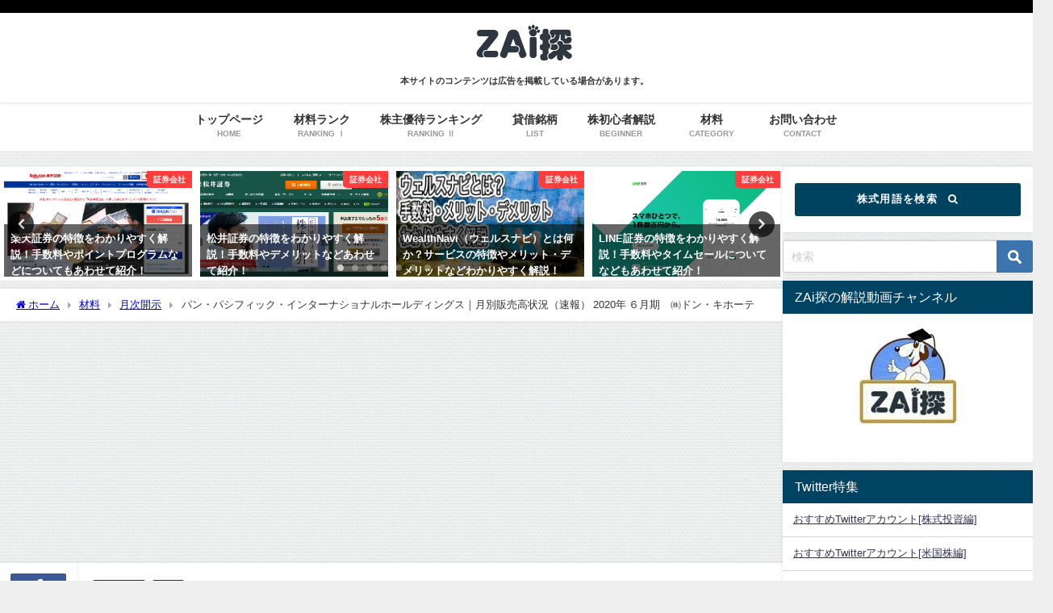

--- FILE ---
content_type: text/html; charset=UTF-8
request_url: https://zaitan.net/7532-20200210/
body_size: 28256
content:
<!DOCTYPE html>
<html lang="ja">
<head>
<meta charset="utf-8">
<meta http-equiv="X-UA-Compatible" content="IE=edge">
<meta name="viewport" content="width=device-width, initial-scale=1" />
<title>パン・パシフィック・インターナショナルホールディングス｜⽉別販売⾼状況（速報） 2020年 ６⽉期 ㈱ドン・キホーテ | ZAi探</title>
<meta name="description" content="概要 &lt;㈱ドン・キホーテ&gt; １．当⽉は全国的に記録的な⾼気温となりましたが、⼀⽅で、曇りや⾬などぐずついた天気が続いたことから降⽔量が多くなり、下旬は暴⾵⾬など荒天となる地域もありました。">
<meta name="thumbnail" content="https://zaitan.net/wp-content/uploads/2020/02/7532-1-150x150.png" /><!-- Diver OGP -->
<meta property="og:locale" content="ja_JP" />
<meta property="og:title" content="パン・パシフィック・インターナショナルホールディングス｜⽉別販売⾼状況（速報） 2020年 ６⽉期 ㈱ドン・キホーテ" />
<meta property="og:description" content="概要 &lt;㈱ドン・キホーテ&gt; １．当⽉は全国的に記録的な⾼気温となりましたが、⼀⽅で、曇りや⾬などぐずついた天気が続いたことから降⽔量が多くなり、下旬は暴⾵⾬など荒天となる地域もありました。" />
<meta property="og:type" content="article" />
<meta property="og:url" content="https://zaitan.net/7532-20200210/" />
<meta property="og:image" content="https://zaitan.net/wp-content/uploads/2020/02/7532-1.png" />
<meta property="og:site_name" content="ZAi探" />
<meta name="twitter:card" content="summary_large_image" />
<meta name="twitter:title" content="パン・パシフィック・インターナショナルホールディングス｜⽉別販売⾼状況（速報） 2020年 ６⽉期 ㈱ドン・キホーテ" />
<meta name="twitter:url" content="https://zaitan.net/7532-20200210/" />
<meta name="twitter:description" content="概要 &lt;㈱ドン・キホーテ&gt; １．当⽉は全国的に記録的な⾼気温となりましたが、⼀⽅で、曇りや⾬などぐずついた天気が続いたことから降⽔量が多くなり、下旬は暴⾵⾬など荒天となる地域もありました。" />
<meta name="twitter:image" content="https://zaitan.net/wp-content/uploads/2020/02/7532-1.png" />
<!-- / Diver OGP -->
<link rel="canonical" href="https://zaitan.net/7532-20200210/">
<link rel="shortcut icon" href="https://zaitan.net/wp-content/uploads/2019/11/site-logo-f.png">
<!--[if IE]>
		<link rel="shortcut icon" href="https://zaitan.net/wp-content/uploads/2019/11/site-logo-f-1.png">
<![endif]-->
<link rel="apple-touch-icon" href="https://zaitan.net/wp-content/uploads/2019/11/site-logo-a.png" />
<meta name='robots' content='max-image-preview, noindex, nofollow' />
	<style>img:is([sizes="auto" i], [sizes^="auto," i]) { contain-intrinsic-size: 3000px 1500px }</style>
	<link rel='dns-prefetch' href='//cdnjs.cloudflare.com' />
<link rel="alternate" type="application/rss+xml" title="ZAi探 &raquo; フィード" href="https://zaitan.net/feed/" />
<link rel="alternate" type="application/rss+xml" title="ZAi探 &raquo; コメントフィード" href="https://zaitan.net/comments/feed/" />
<link rel="alternate" type="application/rss+xml" title="ZAi探 &raquo; パン・パシフィック・インターナショナルホールディングス｜⽉別販売⾼状況（速報） 2020年 ６⽉期 ㈱ドン・キホーテ のコメントのフィード" href="https://zaitan.net/7532-20200210/feed/" />
<link rel='stylesheet'  href='https://zaitan.net/wp-includes/css/dist/block-library/style.min.css?ver=6.8.3&#038;theme=6.1.11'  media='all'>
<style id='pdfemb-pdf-embedder-viewer-style-inline-css' type='text/css'>
.wp-block-pdfemb-pdf-embedder-viewer{max-width:none}

</style>
<style id='global-styles-inline-css' type='text/css'>
:root{--wp--preset--aspect-ratio--square: 1;--wp--preset--aspect-ratio--4-3: 4/3;--wp--preset--aspect-ratio--3-4: 3/4;--wp--preset--aspect-ratio--3-2: 3/2;--wp--preset--aspect-ratio--2-3: 2/3;--wp--preset--aspect-ratio--16-9: 16/9;--wp--preset--aspect-ratio--9-16: 9/16;--wp--preset--color--black: #000000;--wp--preset--color--cyan-bluish-gray: #abb8c3;--wp--preset--color--white: #ffffff;--wp--preset--color--pale-pink: #f78da7;--wp--preset--color--vivid-red: #cf2e2e;--wp--preset--color--luminous-vivid-orange: #ff6900;--wp--preset--color--luminous-vivid-amber: #fcb900;--wp--preset--color--light-green-cyan: #7bdcb5;--wp--preset--color--vivid-green-cyan: #00d084;--wp--preset--color--pale-cyan-blue: #8ed1fc;--wp--preset--color--vivid-cyan-blue: #0693e3;--wp--preset--color--vivid-purple: #9b51e0;--wp--preset--color--light-blue: #70b8f1;--wp--preset--color--light-red: #ff8178;--wp--preset--color--light-green: #2ac113;--wp--preset--color--light-yellow: #ffe822;--wp--preset--color--light-orange: #ffa30d;--wp--preset--color--blue: #00f;--wp--preset--color--red: #f00;--wp--preset--color--purple: #674970;--wp--preset--color--gray: #ccc;--wp--preset--gradient--vivid-cyan-blue-to-vivid-purple: linear-gradient(135deg,rgba(6,147,227,1) 0%,rgb(155,81,224) 100%);--wp--preset--gradient--light-green-cyan-to-vivid-green-cyan: linear-gradient(135deg,rgb(122,220,180) 0%,rgb(0,208,130) 100%);--wp--preset--gradient--luminous-vivid-amber-to-luminous-vivid-orange: linear-gradient(135deg,rgba(252,185,0,1) 0%,rgba(255,105,0,1) 100%);--wp--preset--gradient--luminous-vivid-orange-to-vivid-red: linear-gradient(135deg,rgba(255,105,0,1) 0%,rgb(207,46,46) 100%);--wp--preset--gradient--very-light-gray-to-cyan-bluish-gray: linear-gradient(135deg,rgb(238,238,238) 0%,rgb(169,184,195) 100%);--wp--preset--gradient--cool-to-warm-spectrum: linear-gradient(135deg,rgb(74,234,220) 0%,rgb(151,120,209) 20%,rgb(207,42,186) 40%,rgb(238,44,130) 60%,rgb(251,105,98) 80%,rgb(254,248,76) 100%);--wp--preset--gradient--blush-light-purple: linear-gradient(135deg,rgb(255,206,236) 0%,rgb(152,150,240) 100%);--wp--preset--gradient--blush-bordeaux: linear-gradient(135deg,rgb(254,205,165) 0%,rgb(254,45,45) 50%,rgb(107,0,62) 100%);--wp--preset--gradient--luminous-dusk: linear-gradient(135deg,rgb(255,203,112) 0%,rgb(199,81,192) 50%,rgb(65,88,208) 100%);--wp--preset--gradient--pale-ocean: linear-gradient(135deg,rgb(255,245,203) 0%,rgb(182,227,212) 50%,rgb(51,167,181) 100%);--wp--preset--gradient--electric-grass: linear-gradient(135deg,rgb(202,248,128) 0%,rgb(113,206,126) 100%);--wp--preset--gradient--midnight: linear-gradient(135deg,rgb(2,3,129) 0%,rgb(40,116,252) 100%);--wp--preset--font-size--small: .8em;--wp--preset--font-size--medium: 1em;--wp--preset--font-size--large: 1.2em;--wp--preset--font-size--x-large: 42px;--wp--preset--font-size--xlarge: 1.5em;--wp--preset--font-size--xxlarge: 2em;--wp--preset--spacing--20: 0.44rem;--wp--preset--spacing--30: 0.67rem;--wp--preset--spacing--40: 1rem;--wp--preset--spacing--50: 1.5rem;--wp--preset--spacing--60: 2.25rem;--wp--preset--spacing--70: 3.38rem;--wp--preset--spacing--80: 5.06rem;--wp--preset--shadow--natural: 6px 6px 9px rgba(0, 0, 0, 0.2);--wp--preset--shadow--deep: 12px 12px 50px rgba(0, 0, 0, 0.4);--wp--preset--shadow--sharp: 6px 6px 0px rgba(0, 0, 0, 0.2);--wp--preset--shadow--outlined: 6px 6px 0px -3px rgba(255, 255, 255, 1), 6px 6px rgba(0, 0, 0, 1);--wp--preset--shadow--crisp: 6px 6px 0px rgba(0, 0, 0, 1);--wp--custom--spacing--small: max(1.25rem, 5vw);--wp--custom--spacing--medium: clamp(2rem, 8vw, calc(4 * var(--wp--style--block-gap)));--wp--custom--spacing--large: clamp(4rem, 10vw, 8rem);--wp--custom--spacing--outer: var(--wp--custom--spacing--small, 1.25rem);--wp--custom--typography--font-size--huge: clamp(2.25rem, 4vw, 2.75rem);--wp--custom--typography--font-size--gigantic: clamp(2.75rem, 6vw, 3.25rem);--wp--custom--typography--font-size--colossal: clamp(3.25rem, 8vw, 6.25rem);--wp--custom--typography--line-height--tiny: 1.15;--wp--custom--typography--line-height--small: 1.2;--wp--custom--typography--line-height--medium: 1.4;--wp--custom--typography--line-height--normal: 1.6;}:root { --wp--style--global--content-size: 769px;--wp--style--global--wide-size: 1240px; }:where(body) { margin: 0; }.wp-site-blocks > .alignleft { float: left; margin-right: 2em; }.wp-site-blocks > .alignright { float: right; margin-left: 2em; }.wp-site-blocks > .aligncenter { justify-content: center; margin-left: auto; margin-right: auto; }:where(.wp-site-blocks) > * { margin-block-start: 1.5em; margin-block-end: 0; }:where(.wp-site-blocks) > :first-child { margin-block-start: 0; }:where(.wp-site-blocks) > :last-child { margin-block-end: 0; }:root { --wp--style--block-gap: 1.5em; }:root :where(.is-layout-flow) > :first-child{margin-block-start: 0;}:root :where(.is-layout-flow) > :last-child{margin-block-end: 0;}:root :where(.is-layout-flow) > *{margin-block-start: 1.5em;margin-block-end: 0;}:root :where(.is-layout-constrained) > :first-child{margin-block-start: 0;}:root :where(.is-layout-constrained) > :last-child{margin-block-end: 0;}:root :where(.is-layout-constrained) > *{margin-block-start: 1.5em;margin-block-end: 0;}:root :where(.is-layout-flex){gap: 1.5em;}:root :where(.is-layout-grid){gap: 1.5em;}.is-layout-flow > .alignleft{float: left;margin-inline-start: 0;margin-inline-end: 2em;}.is-layout-flow > .alignright{float: right;margin-inline-start: 2em;margin-inline-end: 0;}.is-layout-flow > .aligncenter{margin-left: auto !important;margin-right: auto !important;}.is-layout-constrained > .alignleft{float: left;margin-inline-start: 0;margin-inline-end: 2em;}.is-layout-constrained > .alignright{float: right;margin-inline-start: 2em;margin-inline-end: 0;}.is-layout-constrained > .aligncenter{margin-left: auto !important;margin-right: auto !important;}.is-layout-constrained > :where(:not(.alignleft):not(.alignright):not(.alignfull)){max-width: var(--wp--style--global--content-size);margin-left: auto !important;margin-right: auto !important;}.is-layout-constrained > .alignwide{max-width: var(--wp--style--global--wide-size);}body .is-layout-flex{display: flex;}.is-layout-flex{flex-wrap: wrap;align-items: center;}.is-layout-flex > :is(*, div){margin: 0;}body .is-layout-grid{display: grid;}.is-layout-grid > :is(*, div){margin: 0;}body{padding-top: 0px;padding-right: 0px;padding-bottom: 0px;padding-left: 0px;}:root :where(.wp-element-button, .wp-block-button__link){background-color: #32373c;border-width: 0;color: #fff;font-family: inherit;font-size: inherit;line-height: inherit;padding: calc(0.667em + 2px) calc(1.333em + 2px);text-decoration: none;}.has-black-color{color: var(--wp--preset--color--black) !important;}.has-cyan-bluish-gray-color{color: var(--wp--preset--color--cyan-bluish-gray) !important;}.has-white-color{color: var(--wp--preset--color--white) !important;}.has-pale-pink-color{color: var(--wp--preset--color--pale-pink) !important;}.has-vivid-red-color{color: var(--wp--preset--color--vivid-red) !important;}.has-luminous-vivid-orange-color{color: var(--wp--preset--color--luminous-vivid-orange) !important;}.has-luminous-vivid-amber-color{color: var(--wp--preset--color--luminous-vivid-amber) !important;}.has-light-green-cyan-color{color: var(--wp--preset--color--light-green-cyan) !important;}.has-vivid-green-cyan-color{color: var(--wp--preset--color--vivid-green-cyan) !important;}.has-pale-cyan-blue-color{color: var(--wp--preset--color--pale-cyan-blue) !important;}.has-vivid-cyan-blue-color{color: var(--wp--preset--color--vivid-cyan-blue) !important;}.has-vivid-purple-color{color: var(--wp--preset--color--vivid-purple) !important;}.has-light-blue-color{color: var(--wp--preset--color--light-blue) !important;}.has-light-red-color{color: var(--wp--preset--color--light-red) !important;}.has-light-green-color{color: var(--wp--preset--color--light-green) !important;}.has-light-yellow-color{color: var(--wp--preset--color--light-yellow) !important;}.has-light-orange-color{color: var(--wp--preset--color--light-orange) !important;}.has-blue-color{color: var(--wp--preset--color--blue) !important;}.has-red-color{color: var(--wp--preset--color--red) !important;}.has-purple-color{color: var(--wp--preset--color--purple) !important;}.has-gray-color{color: var(--wp--preset--color--gray) !important;}.has-black-background-color{background-color: var(--wp--preset--color--black) !important;}.has-cyan-bluish-gray-background-color{background-color: var(--wp--preset--color--cyan-bluish-gray) !important;}.has-white-background-color{background-color: var(--wp--preset--color--white) !important;}.has-pale-pink-background-color{background-color: var(--wp--preset--color--pale-pink) !important;}.has-vivid-red-background-color{background-color: var(--wp--preset--color--vivid-red) !important;}.has-luminous-vivid-orange-background-color{background-color: var(--wp--preset--color--luminous-vivid-orange) !important;}.has-luminous-vivid-amber-background-color{background-color: var(--wp--preset--color--luminous-vivid-amber) !important;}.has-light-green-cyan-background-color{background-color: var(--wp--preset--color--light-green-cyan) !important;}.has-vivid-green-cyan-background-color{background-color: var(--wp--preset--color--vivid-green-cyan) !important;}.has-pale-cyan-blue-background-color{background-color: var(--wp--preset--color--pale-cyan-blue) !important;}.has-vivid-cyan-blue-background-color{background-color: var(--wp--preset--color--vivid-cyan-blue) !important;}.has-vivid-purple-background-color{background-color: var(--wp--preset--color--vivid-purple) !important;}.has-light-blue-background-color{background-color: var(--wp--preset--color--light-blue) !important;}.has-light-red-background-color{background-color: var(--wp--preset--color--light-red) !important;}.has-light-green-background-color{background-color: var(--wp--preset--color--light-green) !important;}.has-light-yellow-background-color{background-color: var(--wp--preset--color--light-yellow) !important;}.has-light-orange-background-color{background-color: var(--wp--preset--color--light-orange) !important;}.has-blue-background-color{background-color: var(--wp--preset--color--blue) !important;}.has-red-background-color{background-color: var(--wp--preset--color--red) !important;}.has-purple-background-color{background-color: var(--wp--preset--color--purple) !important;}.has-gray-background-color{background-color: var(--wp--preset--color--gray) !important;}.has-black-border-color{border-color: var(--wp--preset--color--black) !important;}.has-cyan-bluish-gray-border-color{border-color: var(--wp--preset--color--cyan-bluish-gray) !important;}.has-white-border-color{border-color: var(--wp--preset--color--white) !important;}.has-pale-pink-border-color{border-color: var(--wp--preset--color--pale-pink) !important;}.has-vivid-red-border-color{border-color: var(--wp--preset--color--vivid-red) !important;}.has-luminous-vivid-orange-border-color{border-color: var(--wp--preset--color--luminous-vivid-orange) !important;}.has-luminous-vivid-amber-border-color{border-color: var(--wp--preset--color--luminous-vivid-amber) !important;}.has-light-green-cyan-border-color{border-color: var(--wp--preset--color--light-green-cyan) !important;}.has-vivid-green-cyan-border-color{border-color: var(--wp--preset--color--vivid-green-cyan) !important;}.has-pale-cyan-blue-border-color{border-color: var(--wp--preset--color--pale-cyan-blue) !important;}.has-vivid-cyan-blue-border-color{border-color: var(--wp--preset--color--vivid-cyan-blue) !important;}.has-vivid-purple-border-color{border-color: var(--wp--preset--color--vivid-purple) !important;}.has-light-blue-border-color{border-color: var(--wp--preset--color--light-blue) !important;}.has-light-red-border-color{border-color: var(--wp--preset--color--light-red) !important;}.has-light-green-border-color{border-color: var(--wp--preset--color--light-green) !important;}.has-light-yellow-border-color{border-color: var(--wp--preset--color--light-yellow) !important;}.has-light-orange-border-color{border-color: var(--wp--preset--color--light-orange) !important;}.has-blue-border-color{border-color: var(--wp--preset--color--blue) !important;}.has-red-border-color{border-color: var(--wp--preset--color--red) !important;}.has-purple-border-color{border-color: var(--wp--preset--color--purple) !important;}.has-gray-border-color{border-color: var(--wp--preset--color--gray) !important;}.has-vivid-cyan-blue-to-vivid-purple-gradient-background{background: var(--wp--preset--gradient--vivid-cyan-blue-to-vivid-purple) !important;}.has-light-green-cyan-to-vivid-green-cyan-gradient-background{background: var(--wp--preset--gradient--light-green-cyan-to-vivid-green-cyan) !important;}.has-luminous-vivid-amber-to-luminous-vivid-orange-gradient-background{background: var(--wp--preset--gradient--luminous-vivid-amber-to-luminous-vivid-orange) !important;}.has-luminous-vivid-orange-to-vivid-red-gradient-background{background: var(--wp--preset--gradient--luminous-vivid-orange-to-vivid-red) !important;}.has-very-light-gray-to-cyan-bluish-gray-gradient-background{background: var(--wp--preset--gradient--very-light-gray-to-cyan-bluish-gray) !important;}.has-cool-to-warm-spectrum-gradient-background{background: var(--wp--preset--gradient--cool-to-warm-spectrum) !important;}.has-blush-light-purple-gradient-background{background: var(--wp--preset--gradient--blush-light-purple) !important;}.has-blush-bordeaux-gradient-background{background: var(--wp--preset--gradient--blush-bordeaux) !important;}.has-luminous-dusk-gradient-background{background: var(--wp--preset--gradient--luminous-dusk) !important;}.has-pale-ocean-gradient-background{background: var(--wp--preset--gradient--pale-ocean) !important;}.has-electric-grass-gradient-background{background: var(--wp--preset--gradient--electric-grass) !important;}.has-midnight-gradient-background{background: var(--wp--preset--gradient--midnight) !important;}.has-small-font-size{font-size: var(--wp--preset--font-size--small) !important;}.has-medium-font-size{font-size: var(--wp--preset--font-size--medium) !important;}.has-large-font-size{font-size: var(--wp--preset--font-size--large) !important;}.has-x-large-font-size{font-size: var(--wp--preset--font-size--x-large) !important;}.has-xlarge-font-size{font-size: var(--wp--preset--font-size--xlarge) !important;}.has-xxlarge-font-size{font-size: var(--wp--preset--font-size--xxlarge) !important;}
:root :where(.wp-block-pullquote){font-size: 1.5em;line-height: 1.6;}
:root :where(.wp-block-group-is-layout-flow) > :first-child{margin-block-start: 0;}:root :where(.wp-block-group-is-layout-flow) > :last-child{margin-block-end: 0;}:root :where(.wp-block-group-is-layout-flow) > *{margin-block-start: 0;margin-block-end: 0;}:root :where(.wp-block-group-is-layout-constrained) > :first-child{margin-block-start: 0;}:root :where(.wp-block-group-is-layout-constrained) > :last-child{margin-block-end: 0;}:root :where(.wp-block-group-is-layout-constrained) > *{margin-block-start: 0;margin-block-end: 0;}:root :where(.wp-block-group-is-layout-flex){gap: 0;}:root :where(.wp-block-group-is-layout-grid){gap: 0;}
</style>
<link rel='stylesheet'  href='https://zaitan.net/wp-content/plugins/contact-form-7/includes/css/styles.css?ver=6.1.1&#038;theme=6.1.11'  media='all'>
<link rel='stylesheet'  href='https://zaitan.net/wp-content/plugins/table-of-contents-plus/screen.min.css?ver=2411.1&#038;theme=6.1.11'  media='all'>
<link rel='stylesheet'  href='https://zaitan.net/wp-content/themes/diver/css/style.min.css?ver=6.8.3&#038;theme=6.1.11'  media='all'>
<link rel='stylesheet'  href='https://zaitan.net/wp-content/themes/diver_child/style.css?theme=6.1.11'  media='all'>
<link rel='stylesheet'  href='https://cdnjs.cloudflare.com/ajax/libs/jquery.mb.YTPlayer/3.2.9/css/jquery.mb.YTPlayer.min.css'  media='all'>
<link rel='stylesheet'  href='https://zaitan.net/wp-content/tablepress-combined.min.css?ver=47&#038;theme=6.1.11'  media='all'>
<script type="text/javascript"src="https://zaitan.net/wp-includes/js/jquery/jquery.min.js?ver=3.7.1&amp;theme=6.1.11" id="jquery-core-js"></script>
<script type="text/javascript"src="https://zaitan.net/wp-includes/js/jquery/jquery-migrate.min.js?ver=3.4.1&amp;theme=6.1.11" id="jquery-migrate-js"></script>
<script type="text/javascript"src="https://zaitan.net/wp-content/plugins/liquid-rwd-plus/js/jquery.cookie.js?ver=6.8.3&amp;theme=6.1.11" id="jquery.cookie-js"></script>
<script type="text/javascript"src="https://zaitan.net/wp-content/plugins/liquid-rwd-plus/js/rwd.js?ver=6.8.3&amp;theme=6.1.11" id="rwd-js"></script>
<link rel="https://api.w.org/" href="https://zaitan.net/wp-json/" /><link rel="alternate" title="JSON" type="application/json" href="https://zaitan.net/wp-json/wp/v2/posts/28468" /><link rel="EditURI" type="application/rsd+xml" title="RSD" href="https://zaitan.net/xmlrpc.php?rsd" />
<meta name="generator" content="WordPress 6.8.3" />
<link rel='shortlink' href='https://zaitan.net/?p=28468' />
<link rel="alternate" title="oEmbed (JSON)" type="application/json+oembed" href="https://zaitan.net/wp-json/oembed/1.0/embed?url=https%3A%2F%2Fzaitan.net%2F7532-20200210%2F" />
<link rel="alternate" title="oEmbed (XML)" type="text/xml+oembed" href="https://zaitan.net/wp-json/oembed/1.0/embed?url=https%3A%2F%2Fzaitan.net%2F7532-20200210%2F&#038;format=xml" />
<meta name="google-site-verification" content="KDd0nKhsDMKDJwo0Q_3xqy1o8A17SOgiKBt86WIhbtQ" />
      <script>
      (function(i,s,o,g,r,a,m){i['GoogleAnalyticsObject']=r;i[r]=i[r]||function(){(i[r].q=i[r].q||[]).push(arguments)},i[r].l=1*new Date();a=s.createElement(o),m=s.getElementsByTagName(o)[0];a.async=1;a.src=g;m.parentNode.insertBefore(a,m)})(window,document,'script','//www.google-analytics.com/analytics.js','ga');ga('create',"UA-152978032-1",'auto');ga('send','pageview');</script>
      <script data-ad-client="ca-pub-9848084099892388" async src="https://pagead2.googlesyndication.com/pagead/js/adsbygoogle.js"></script><script type="application/ld+json" class="json-ld">[
    {
        "@context": "https://schema.org",
        "@type": "BlogPosting",
        "mainEntityOfPage": {
            "@type": "WebPage",
            "@id": "https://zaitan.net/7532-20200210/"
        },
        "headline": "パン・パシフィック・インターナショナルホールディングス｜⽉別販売⾼状況（速報） 2020年 ６⽉期 ㈱ドン・キホーテ",
        "image": [
            "https://zaitan.net/wp-content/uploads/2020/02/7532-1.png",
            "https://zaitan.net/wp-content/uploads/2020/02/7532-1-300x125.png",
            "https://zaitan.net/wp-content/uploads/2020/02/7532-1-150x150.png"
        ],
        "description": "概要 &lt;㈱ドン・キホーテ&gt; １．当⽉は全国的に記録的な⾼気温となりましたが、⼀⽅で、曇りや⾬などぐずついた天気が続いたことから降⽔量が多くなり、下旬は暴⾵⾬など荒天となる地域もありました。",
        "datePublished": "2020-02-10T16:31:41+09:00",
        "dateModified": "2020-02-10T16:31:41+09:00",
        "articleSection": [
            "月次開示",
            "材料"
        ],
        "author": {
            "@type": "Person",
            "name": "ZAi探編集部",
            "url": "https://zaitan.net/author/editor-zai/"
        },
        "publisher": {
            "@context": "http://schema.org",
            "@type": "Organization",
            "name": "ZAi探",
            "description": "",
            "logo": {
                "@type": "ImageObject",
                "url": "https://zaitan.net/wp-content/uploads/2019/11/site-logo.png"
            }
        }
    }
]</script>
<style>body{background-image:url('https://zaitan.net/wp-content/themes/diver/images/background.jpg');}</style> <style> #onlynav ul ul,#nav_fixed #nav ul ul,.header-logo #nav ul ul {visibility:hidden;opacity:0;transition:.2s ease-in-out;transform:translateY(10px);}#onlynav ul ul ul,#nav_fixed #nav ul ul ul,.header-logo #nav ul ul ul {transform:translateX(-20px) translateY(0);}#onlynav ul li:hover > ul,#nav_fixed #nav ul li:hover > ul,.header-logo #nav ul li:hover > ul{visibility:visible;opacity:1;transform:translateY(0);}#onlynav ul ul li:hover > ul,#nav_fixed #nav ul ul li:hover > ul,.header-logo #nav ul ul li:hover > ul{transform:translateX(0) translateY(0);}</style><style>body{background-color:#efefef;color:#333333;}:where(a){color:#333355;}:where(a):hover{color:#6495ED}:where(.content){color:#000;}:where(.content) a{color:#6f97bc;}:where(.content) a:hover{color:#6495ED;}.header-wrap,#header ul.sub-menu, #header ul.children,#scrollnav,.description_sp{background:#ffffff;color:#333333}.header-wrap a,#scrollnav a,div.logo_title{color:#333355;}.header-wrap a:hover,div.logo_title:hover{color:#6495ED}.drawer-nav-btn span{background-color:#333355;}.drawer-nav-btn:before,.drawer-nav-btn:after {border-color:#333355;}#scrollnav ul li a{background:rgba(255,255,255,.8);color:#505050}.header_small_menu{background:#000000;color:#fff}.header_small_menu a{color:#fff}.header_small_menu a:hover{color:#6495ED}#nav_fixed.fixed, #nav_fixed #nav ul ul{background:#ffffff;color:#333333}#nav_fixed.fixed a,#nav_fixed .logo_title{color:#333355}#nav_fixed.fixed a:hover{color:#6495ED}#nav_fixed .drawer-nav-btn:before,#nav_fixed .drawer-nav-btn:after{border-color:#333355;}#nav_fixed .drawer-nav-btn span{background-color:#333355;}#onlynav{background:#fff;color:#333}#onlynav ul li a{color:#333}#onlynav ul ul.sub-menu{background:#fff}#onlynav div > ul > li > a:before{border-color:#333}#onlynav ul > li:hover > a:hover,#onlynav ul>li:hover>a,#onlynav ul>li:hover li:hover>a,#onlynav ul li:hover ul li ul li:hover > a{background:#5d8ac1;color:#fff}#onlynav ul li ul li ul:before{border-left-color:#fff}#onlynav ul li:last-child ul li ul:before{border-right-color:#fff}#bigfooter{background:#fff;color:#333333}#bigfooter a{color:#333355}#bigfooter a:hover{color:#6495ED}#footer{background:#000000;color:#ffffff}#footer a{color:#ffffff}#footer a:hover{color:#6495ED}#sidebar .widget{background:#fff;color:#333;}#sidebar .widget a{color:#333355;}#sidebar .widget a:hover{color:#6495ED;}.post-box-contents,#main-wrap #pickup_posts_container img,.hentry, #single-main .post-sub,.navigation,.single_thumbnail,.in_loop,#breadcrumb,.pickup-cat-list,.maintop-widget, .mainbottom-widget,#share_plz,.sticky-post-box,.catpage_content_wrap,.cat-post-main{background:#fff;}.post-box{border-color:#eee;}.drawer_content_title,.searchbox_content_title{background:#eee;color:#333;}.drawer-nav,#header_search{background:#fff}.drawer-nav,.drawer-nav a,#header_search,#header_search a{color:#000}#footer_sticky_menu{background:rgba(255,255,255,.8)}.footermenu_col{background:rgba(255,255,255,.8);color:#333;}a.page-numbers{background:#afafaf;color:#fff;}.pagination .current{background:#607d8b;color:#fff;}</style><style>@media screen and (min-width:1201px){#main-wrap,.header-wrap .header-logo,.header_small_content,.bigfooter_wrap,.footer_content,.container_top_widget,.container_bottom_widget{width:1300px;}}@media screen and (max-width:1200px){ #main-wrap,.header-wrap .header-logo, .header_small_content, .bigfooter_wrap,.footer_content, .container_top_widget, .container_bottom_widget{width:96%;}}@media screen and (max-width:768px){#main-wrap,.header-wrap .header-logo,.header_small_content,.bigfooter_wrap,.footer_content,.container_top_widget,.container_bottom_widget{width:100%;}}@media screen and (min-width:960px){#sidebar {width:310px;}}</style><style>@media screen and (min-width:1201px){#main-wrap{width:1300px;}}@media screen and (max-width:1200px){ #main-wrap{width:96%;}}</style><style type="text/css" id="diver-custom-heading-css">.content h2:where(:not([class])),:where(.is-editor-blocks) :where(.content) h2:not(.sc_heading){color:#fff;background-color:#004363;padding:10px 40px;;margin-right:-50px;margin-left:-50px;}.content h2:where(:not([class])):before,:where(.is-editor-blocks) :where(.content) h2:not(.sc_heading):before,.content h2:where(:not([class])):after,:where(.is-editor-blocks) :where(.content) h2:not(.sc_heading):after{content:"";position:absolute;top:100%;border:5px solid transparent;border-top-color:#666;}.content h2:where(:not([class])):before,:where(.is-editor-blocks) :where(.content) h2:not(.sc_heading):before{left:auto;right:0px;border-left-color:#666;}.content h2:where(:not([class])):after,:where(.is-editor-blocks) :where(.content) h2:not(.sc_heading):after{right:auto;left:0px;border-right-color:#666;}@media screen and (max-width:1200px){.content h2:where(:not([class])),:where(.is-editor-blocks) :where(.content) h2:not(.sc_heading){margin-right:-25px;margin-left:-25px;}}.content h3:where(:not([class])),:where(.is-editor-blocks) :where(.content) h3:not(.sc_heading){color:#ffffff;background-color:#004363;border-radius:5px;}.content h4:where(:not([class])),:where(.is-editor-blocks) :where(.content) h4:not(.sc_heading){color:#000000;background-color:#004363;border-top:2px solid #004363;border-bottom:2px solid #004363;background:transparent;padding-left:0px;padding-right:0px;}.content h5:where(:not([class])),:where(.is-editor-blocks) :where(.content) h5:not(.sc_heading){color:#000000;}</style>
<script src="https://www.youtube.com/iframe_api"></script>

</head>
<body itemscope="itemscope" itemtype="http://schema.org/WebPage" class="wp-singular post-template-default single single-post postid-28468 single-format-standard wp-embed-responsive wp-theme-diver wp-child-theme-diver_child  l-sidebar-right">

<div id="container">
<!-- header -->
	<!-- lpページでは表示しない -->
	<div id="header" class="clearfix">
					<header class="header-wrap" role="banner" itemscope="itemscope" itemtype="http://schema.org/WPHeader">
			<div class="header_small_menu clearfix">
		<div class="header_small_content">
			<div id="description"></div>
			<nav class="header_small_menu_right" role="navigation" itemscope="itemscope" itemtype="http://scheme.org/SiteNavigationElement">
							</nav>
		</div>
	</div>

			<div class="header-logo clearfix">
				<!-- 	<button type="button" class="drawer-toggle drawer-hamburger">
	  <span class="sr-only">toggle navigation</span>
	  <span class="drawer-hamburger-icon"></span>
	</button> -->

	<div class="drawer-nav-btn-wrap"><span class="drawer-nav-btn"><span></span></span></div>


	<div class="header_search"><a href="#header_search" class="header_search_btn" data-lity><div class="header_search_inner"><i class="fa fa-search" aria-hidden="true"></i><div class="header_search_title">SEARCH</div></div></a></div>

				<!-- /Navigation -->

								<div id="logo">
										<a href="https://zaitan.net/">
						
															<img src="https://zaitan.net/wp-content/uploads/2019/11/site-logo.png" alt="ZAi探" width="240" height="107">
							
											</a>
				</div>
				<div id="block-4" class="nav_inleft widget_block"><p style="text-align: center;"><span style="font-size: 8pt;"><strong>本サイトのコンテンツは広告を掲載している場合があります。</strong></span></p></div>			</div>
		</header>
		<nav id="scrollnav" role="navigation" itemscope="itemscope" itemtype="http://scheme.org/SiteNavigationElement">
			<div class="menu-%e3%82%b9%e3%83%9e%e3%83%9b%e3%83%98%e3%83%83%e3%83%80%e3%83%bc-container"><ul id="scroll-menu"><li id="menu-item-5531" class="menu-item menu-item-type-post_type menu-item-object-page menu-item-5531"><a href="https://zaitan.net/zaitan-ranking/">材料ランキング</a></li>
<li id="menu-item-29404" class="menu-item menu-item-type-custom menu-item-object-custom menu-item-29404"><a href="https://zaitan.net/yutai-rank/"><div class="menu_title">株主優待ランキング</div> <div class="menu_desc">RANKING Ⅱ</div></a></li>
<li id="menu-item-5559" class="menu-item menu-item-type-post_type menu-item-object-page menu-item-5559"><a href="https://zaitan.net/taisyaku-list/">貸借銘柄</a></li>
<li id="menu-item-33011" class="menu-item menu-item-type-taxonomy menu-item-object-category menu-item-33011"><a href="https://zaitan.net/category/beginner/">株初心者解説</a></li>
</ul></div>		</nav>
									<nav id="onlynav" class="onlynav" role="navigation" itemscope="itemscope" itemtype="http://scheme.org/SiteNavigationElement">
				<div class="menu-%e3%83%98%e3%83%83%e3%83%80%e3%83%bc%e3%83%a1%e3%83%8b%e3%83%a5%e3%83%bc-container"><ul id="onlynavul" class="menu"><li id="menu-item-28" class="menu-item menu-item-type-custom menu-item-object-custom menu-item-home menu-item-28"><a href="https://zaitan.net/"><div class="menu_title">トップページ</div> <div class="menu_desc">HOME</div></a></li>
<li id="menu-item-5525" class="menu-item menu-item-type-custom menu-item-object-custom menu-item-5525"><a href="https://zaitan.net/zaitan-ranking/"><div class="menu_title">材料ランク</div> <div class="menu_desc">RANKING Ⅰ</div></a></li>
<li id="menu-item-29403" class="menu-item menu-item-type-custom menu-item-object-custom menu-item-29403"><a href="https://zaitan.net/yutai-rank/"><div class="menu_title">株主優待ランキング</div> <div class="menu_desc">RANKING Ⅱ</div></a></li>
<li id="menu-item-33013" class="menu-item menu-item-type-custom menu-item-object-custom menu-item-33013"><a href="https://zaitan.net/taisyaku-list/"><div class="menu_title">貸借銘柄</div> <div class="menu_desc">LIST</div></a></li>
<li id="menu-item-3356" class="menu-item menu-item-type-custom menu-item-object-custom menu-item-3356"><a href="https://zaitan.net/category/beginner/"><div class="menu_title">株初心者解説</div> <div class="menu_desc">BEGINNER</div></a></li>
<li id="menu-item-6168" class="menu-item menu-item-type-post_type menu-item-object-page menu-item-6168"><a href="https://zaitan.net/category/"><div class="menu_title">材料</div> <div class="menu_desc">CATEGORY</div></a></li>
<li id="menu-item-1984" class="menu-item menu-item-type-post_type menu-item-object-page menu-item-1984"><a href="https://zaitan.net/contact/"><div class="menu_title">お問い合わせ</div> <div class="menu_desc">CONTACT</div></a></li>
</ul></div>			</nav>
					</div>
	<div class="d_sp">
		</div>
	
	<div id="main-wrap">
	<!-- main -->
		<div class="l-main-container">
		<main id="single-main"  style="margin-right:-330px;padding-right:330px;" role="main">
					<div id='pickup_posts_container' class='slider-container pickup-slider'><ul class='pickup-posts slider-inner' data-slick='{"slidesToShow":4,"slidesToScroll":1,"autoplay":true,"autoplaySpeed":4000,"infinite":true,"arrows":true,"dots":true,"responsive":[{"breakpoint":1200,"settings":{"slidesToShow":3}},{"breakpoint":768,"settings":{"slidesToShow":2}}]}'><li class="pickup-posts__item"><a href="https://zaitan.net/rakuten-shouken/" title="楽天証券の特徴をわかりやすく解説！手数料やポイントプログラムなどについてもあわせて紹介！"><img src="https://zaitan.net/wp-content/uploads/2020/04/rakuten-top.png" width="1402" height="786" alt="楽天証券の特徴をわかりやすく解説！手数料やポイントプログラムなどについてもあわせて紹介！"><span class="pickup-cat post-category-shouken js-category-style" style="background-color:#ff3d3d;">証券会社</span><div class="meta"><div class="pickup-title">楽天証券の特徴をわかりやすく解説！手数料やポイントプログラムなどについてもあわせて紹介！</div></div></a></li><li class="pickup-posts__item"><a href="https://zaitan.net/matsuishoken/" title="松井証券の特徴をわかりやすく解説！手数料やデメリットなどあわせて紹介！"><img src="https://zaitan.net/wp-content/uploads/2020/04/matsuishouken.png" width="1007" height="491" alt="松井証券の特徴をわかりやすく解説！手数料やデメリットなどあわせて紹介！"><span class="pickup-cat post-category-shouken js-category-style" style="background-color:#ff3d3d;">証券会社</span><div class="meta"><div class="pickup-title">松井証券の特徴をわかりやすく解説！手数料やデメリットなどあわせて紹介！</div></div></a></li><li class="pickup-posts__item"><a href="https://zaitan.net/wealthnavi/" title="WealthNavi（ウェルスナビ）とは何か？サービスの特徴やメリット・デメリットなどわかりやすく解説！"><img src="https://i.ytimg.com/vi/oHBrmrWoZ2s/hqdefault.jpg" width="480" height="360"><span class="pickup-cat post-category-shouken js-category-style" style="background-color:#ff3d3d;">証券会社</span><div class="meta"><div class="pickup-title">WealthNavi（ウェルスナビ）とは何か？サービスの特徴やメリット・デメリットなどわかりやすく解説！</div></div></a></li><li class="pickup-posts__item"><a href="https://zaitan.net/lineshouken/" title="LINE証券の特徴をわかりやすく解説！手数料やタイムセールについてなどもあわせて紹介！"><img src="https://zaitan.net/wp-content/uploads/2020/04/lineshouken.png" width="1433" height="782" alt="LINE証券の特徴をわかりやすく解説！手数料やタイムセールについてなどもあわせて紹介！"><span class="pickup-cat post-category-shouken js-category-style" style="background-color:#ff3d3d;">証券会社</span><div class="meta"><div class="pickup-title">LINE証券の特徴をわかりやすく解説！手数料やタイムセールについてなどもあわせて紹介！</div></div></a></li><li class="pickup-posts__item"><a href="https://zaitan.net/gmo-click/" title="GMOクリック証券の特徴をわかりやすく解説！手数料や取扱商品などについてもあわせて紹介！"><img src="https://zaitan.net/wp-content/uploads/2021/01/gmo-top.png" width="900" height="499" alt="GMOクリック証券の特徴をわかりやすく解説！手数料や取扱商品などについてもあわせて紹介！"><span class="pickup-cat post-category-shouken js-category-style" style="background-color:#ff3d3d;">証券会社</span><div class="meta"><div class="pickup-title">GMOクリック証券の特徴をわかりやすく解説！手数料や取扱商品などについてもあわせて紹介！</div></div></a></li><li class="pickup-posts__item"><a href="https://zaitan.net/dmmkabu/" title="DMM株の特徴をわかりやすく解説！気になる手数料や株アプリについてもあわせて紹介！"><img src="https://zaitan.net/wp-content/uploads/2020/04/DMMkabu.png" width="1389" height="618" alt="DMM株の特徴をわかりやすく解説！気になる手数料や株アプリについてもあわせて紹介！"><span class="pickup-cat post-category-shouken js-category-style" style="background-color:#ff3d3d;">証券会社</span><div class="meta"><div class="pickup-title">DMM株の特徴をわかりやすく解説！気になる手数料や株アプリについてもあわせて紹介！</div></div></a></li><li class="pickup-posts__item"><a href="https://zaitan.net/pick-up-shouken/" title="株初心者の方におすすめの証券会社7選！"><img src="https://zaitan.net/wp-content/uploads/2020/03/shouken-image.jpg" width="640" height="427" alt="株初心者の方におすすめの証券会社7選！"><span class="pickup-cat post-category-beginner js-category-style" style="background-color:#00456d;">株初心者解説</span><div class="meta"><div class="pickup-title">株初心者の方におすすめの証券会社7選！</div></div></a></li><li class="pickup-posts__item"><a href="https://zaitan.net/sbineomobileshouken/" title="SBIネオモバイル証券（ネオモバ）の特徴をわかりやすく解説！手数料やひとかぶIPOなどもあわせて紹介！"><img src="https://zaitan.net/wp-content/uploads/2020/03/neomoba.png" width="1124" height="508" alt="SBIネオモバイル証券（ネオモバ）の特徴をわかりやすく解説！手数料やひとかぶIPOなどもあわせて紹介！"><span class="pickup-cat post-category-shouken js-category-style" style="background-color:#ff3d3d;">証券会社</span><div class="meta"><div class="pickup-title">SBIネオモバイル証券（ネオモバ）の特徴をわかりやすく解説！手数料やひとかぶIPOなどもあわせて紹介！</div></div></a></li></ul></div>
								<div id="breadcrumb"><ul itemscope itemtype="http://schema.org/BreadcrumbList"><li itemprop="itemListElement" itemscope itemtype="http://schema.org/ListItem"><a href="https://zaitan.net/" itemprop="item"><span itemprop="name"><i class="fa fa-home" aria-hidden="true"></i> ホーム</span></a><meta itemprop="position" content="1" /></li><li itemprop="itemListElement" itemscope itemtype="http://schema.org/ListItem"><a href="https://zaitan.net/category/zairyou/" itemprop="item"><span itemprop="name">材料</span></a><meta itemprop="position" content="2" /></li><li itemprop="itemListElement" itemscope itemtype="http://schema.org/ListItem"><a href="https://zaitan.net/category/zairyou/getsuji/" itemprop="item"><span itemprop="name">月次開示</span></a><meta itemprop="position" content="3" /></li><li itemprop="itemListElement" itemscope itemtype="http://schema.org/ListItem"><span itemprop="name">パン・パシフィック・インターナショナルホールディングス｜⽉別販売⾼状況（速報） 2020年 ６⽉期 ㈱ドン・キホーテ</span><meta itemprop="position" content="4" /></li></ul></div> 
					<div id="content_area" class="fadeIn animated">
						<div class="content_area_side">
	<div id="share_plz" class="sns">

		<a class='facebook' href='http://www.facebook.com/share.php?u=https%3A%2F%2Fzaitan.net%2F7532-20200210%2F&title=%E3%83%91%E3%83%B3%E3%83%BB%E3%83%91%E3%82%B7%E3%83%95%E3%82%A3%E3%83%83%E3%82%AF%E3%83%BB%E3%82%A4%E3%83%B3%E3%82%BF%E3%83%BC%E3%83%8A%E3%82%B7%E3%83%A7%E3%83%8A%E3%83%AB%E3%83%9B%E3%83%BC%E3%83%AB%E3%83%87%E3%82%A3%E3%83%B3%E3%82%B0%E3%82%B9%EF%BD%9C%E2%BD%89%E5%88%A5%E8%B2%A9%E5%A3%B2%E2%BE%BC%E7%8A%B6%E6%B3%81%EF%BC%88%E9%80%9F%E5%A0%B1%EF%BC%89+2020%E5%B9%B4+%EF%BC%96%E2%BD%89%E6%9C%9F%E2%80%83%E3%88%B1%E3%83%89%E3%83%B3%E3%83%BB%E3%82%AD%E3%83%9B%E3%83%BC%E3%83%86+-+ZAi%E6%8E%A2'><i class="fa fa-facebook"></i><span class='sns_name'>Facebook</span></a><a class='twitter' href='https://twitter.com/intent/post?url=https%3A%2F%2Fzaitan.net%2F7532-20200210%2F&text=%E3%83%91%E3%83%B3%E3%83%BB%E3%83%91%E3%82%B7%E3%83%95%E3%82%A3%E3%83%83%E3%82%AF%E3%83%BB%E3%82%A4%E3%83%B3%E3%82%BF%E3%83%BC%E3%83%8A%E3%82%B7%E3%83%A7%E3%83%8A%E3%83%AB%E3%83%9B%E3%83%BC%E3%83%AB%E3%83%87%E3%82%A3%E3%83%B3%E3%82%B0%E3%82%B9%EF%BD%9C%E2%BD%89%E5%88%A5%E8%B2%A9%E5%A3%B2%E2%BE%BC%E7%8A%B6%E6%B3%81%EF%BC%88%E9%80%9F%E5%A0%B1%EF%BC%89+2020%E5%B9%B4+%EF%BC%96%E2%BD%89%E6%9C%9F%E2%80%83%E3%88%B1%E3%83%89%E3%83%B3%E3%83%BB%E3%82%AD%E3%83%9B%E3%83%BC%E3%83%86+-+ZAi%E6%8E%A2&tw_p=tweetbutton'><svg width="1200" height="1227" viewBox="0 0 1200 1227" fill="currentColor" xmlns="http://www.w3.org/2000/svg">
                <path d="M714.163 519.284L1160.89 0H1055.03L667.137 450.887L357.328 0H0L468.492 681.821L0 1226.37H105.866L515.491 750.218L842.672 1226.37H1200L714.137 519.284H714.163ZM569.165 687.828L521.697 619.934L144.011 79.6944H306.615L611.412 515.685L658.88 583.579L1055.08 1150.3H892.476L569.165 687.854V687.828Z"/>
                </svg><span class='sns_name'>post</span></a><a class='hatebu' href='https://b.hatena.ne.jp/add?mode=confirm&url=https%3A%2F%2Fzaitan.net%2F7532-20200210%2F&title=%E3%83%91%E3%83%B3%E3%83%BB%E3%83%91%E3%82%B7%E3%83%95%E3%82%A3%E3%83%83%E3%82%AF%E3%83%BB%E3%82%A4%E3%83%B3%E3%82%BF%E3%83%BC%E3%83%8A%E3%82%B7%E3%83%A7%E3%83%8A%E3%83%AB%E3%83%9B%E3%83%BC%E3%83%AB%E3%83%87%E3%82%A3%E3%83%B3%E3%82%B0%E3%82%B9%EF%BD%9C%E2%BD%89%E5%88%A5%E8%B2%A9%E5%A3%B2%E2%BE%BC%E7%8A%B6%E6%B3%81%EF%BC%88%E9%80%9F%E5%A0%B1%EF%BC%89+2020%E5%B9%B4+%EF%BC%96%E2%BD%89%E6%9C%9F%E2%80%83%E3%88%B1%E3%83%89%E3%83%B3%E3%83%BB%E3%82%AD%E3%83%9B%E3%83%BC%E3%83%86+-+ZAi%E6%8E%A2'><span class='sns_name'>はてブ</span></a><a class='pocket' href='https://getpocket.com/edit?url=https%3A%2F%2Fzaitan.net%2F7532-20200210%2F&title=%E3%83%91%E3%83%B3%E3%83%BB%E3%83%91%E3%82%B7%E3%83%95%E3%82%A3%E3%83%83%E3%82%AF%E3%83%BB%E3%82%A4%E3%83%B3%E3%82%BF%E3%83%BC%E3%83%8A%E3%82%B7%E3%83%A7%E3%83%8A%E3%83%AB%E3%83%9B%E3%83%BC%E3%83%AB%E3%83%87%E3%82%A3%E3%83%B3%E3%82%B0%E3%82%B9%EF%BD%9C%E2%BD%89%E5%88%A5%E8%B2%A9%E5%A3%B2%E2%BE%BC%E7%8A%B6%E6%B3%81%EF%BC%88%E9%80%9F%E5%A0%B1%EF%BC%89+2020%E5%B9%B4+%EF%BC%96%E2%BD%89%E6%9C%9F%E2%80%83%E3%88%B1%E3%83%89%E3%83%B3%E3%83%BB%E3%82%AD%E3%83%9B%E3%83%BC%E3%83%86+-+ZAi%E6%8E%A2'><i class="fa fa-get-pocket" aria-hidden="true"></i><span class='sns_name'>Pocket</span></a><a class='feedly' href='https://feedly.com/i/subscription/feed%2Fhttps%3A%2F%2Fzaitan.net%2F7532-20200210%2F%2Ffeed'><i class="fa fa-rss" aria-hidden="true"></i><span class='sns_name'>Feedly</span></a>
	</div>
</div>
						<article id="post-28468" class="post-28468 post type-post status-publish format-standard has-post-thumbnail hentry category-getsuji category-zairyou">
							<header>
								<div class="post-meta clearfix">
									<div class="cat-tag">
																					<div class="single-post-category" style="background:"><a href="https://zaitan.net/category/zairyou/getsuji/" rel="category tag">月次開示</a></div>
																					<div class="single-post-category" style="background:"><a href="https://zaitan.net/category/zairyou/" rel="category tag">材料</a></div>
																													</div>

									<h1 class="single-post-title entry-title">パン・パシフィック・インターナショナルホールディングス｜⽉別販売⾼状況（速報） 2020年 ６⽉期 ㈱ドン・キホーテ</h1>
									<div class="post-meta-bottom">
																																				
									</div>
																	</div>
								<figure class="single_thumbnail lazyload" data-bg="https://zaitan.net/wp-content/uploads/2020/02/7532-1.png"><img src="https://zaitan.net/wp-content/uploads/2020/02/7532-1.png" width="891" height="370" alt="パン・パシフィック・インターナショナルホールディングス｜⽉別販売⾼状況（速報） 2020年 ６⽉期 ㈱ドン・キホーテ"></figure>    
            <div class="share-button sns big" >
                <a class='facebook' href='http://www.facebook.com/share.php?u=https%3A%2F%2Fzaitan.net%2F7532-20200210%2F&title=%E3%83%91%E3%83%B3%E3%83%BB%E3%83%91%E3%82%B7%E3%83%95%E3%82%A3%E3%83%83%E3%82%AF%E3%83%BB%E3%82%A4%E3%83%B3%E3%82%BF%E3%83%BC%E3%83%8A%E3%82%B7%E3%83%A7%E3%83%8A%E3%83%AB%E3%83%9B%E3%83%BC%E3%83%AB%E3%83%87%E3%82%A3%E3%83%B3%E3%82%B0%E3%82%B9%EF%BD%9C%E2%BD%89%E5%88%A5%E8%B2%A9%E5%A3%B2%E2%BE%BC%E7%8A%B6%E6%B3%81%EF%BC%88%E9%80%9F%E5%A0%B1%EF%BC%89+2020%E5%B9%B4+%EF%BC%96%E2%BD%89%E6%9C%9F%E2%80%83%E3%88%B1%E3%83%89%E3%83%B3%E3%83%BB%E3%82%AD%E3%83%9B%E3%83%BC%E3%83%86+-+ZAi%E6%8E%A2' target='_blank' rel='noopener noreferrer'><i class="fa fa-facebook"></i><span class='sns_name'>Facebook</span></a><a class='twitter' href='https://twitter.com/intent/post?url=https%3A%2F%2Fzaitan.net%2F7532-20200210%2F&text=%E3%83%91%E3%83%B3%E3%83%BB%E3%83%91%E3%82%B7%E3%83%95%E3%82%A3%E3%83%83%E3%82%AF%E3%83%BB%E3%82%A4%E3%83%B3%E3%82%BF%E3%83%BC%E3%83%8A%E3%82%B7%E3%83%A7%E3%83%8A%E3%83%AB%E3%83%9B%E3%83%BC%E3%83%AB%E3%83%87%E3%82%A3%E3%83%B3%E3%82%B0%E3%82%B9%EF%BD%9C%E2%BD%89%E5%88%A5%E8%B2%A9%E5%A3%B2%E2%BE%BC%E7%8A%B6%E6%B3%81%EF%BC%88%E9%80%9F%E5%A0%B1%EF%BC%89+2020%E5%B9%B4+%EF%BC%96%E2%BD%89%E6%9C%9F%E2%80%83%E3%88%B1%E3%83%89%E3%83%B3%E3%83%BB%E3%82%AD%E3%83%9B%E3%83%BC%E3%83%86+-+ZAi%E6%8E%A2&tw_p=tweetbutton' target='_blank' rel='noopener noreferrer'><svg width="1200" height="1227" viewBox="0 0 1200 1227" fill="currentColor" xmlns="http://www.w3.org/2000/svg">
                <path d="M714.163 519.284L1160.89 0H1055.03L667.137 450.887L357.328 0H0L468.492 681.821L0 1226.37H105.866L515.491 750.218L842.672 1226.37H1200L714.137 519.284H714.163ZM569.165 687.828L521.697 619.934L144.011 79.6944H306.615L611.412 515.685L658.88 583.579L1055.08 1150.3H892.476L569.165 687.854V687.828Z"/>
                </svg><span class='sns_name'>post</span></a><a class='hatebu' href='https://b.hatena.ne.jp/add?mode=confirm&url=https%3A%2F%2Fzaitan.net%2F7532-20200210%2F&title=%E3%83%91%E3%83%B3%E3%83%BB%E3%83%91%E3%82%B7%E3%83%95%E3%82%A3%E3%83%83%E3%82%AF%E3%83%BB%E3%82%A4%E3%83%B3%E3%82%BF%E3%83%BC%E3%83%8A%E3%82%B7%E3%83%A7%E3%83%8A%E3%83%AB%E3%83%9B%E3%83%BC%E3%83%AB%E3%83%87%E3%82%A3%E3%83%B3%E3%82%B0%E3%82%B9%EF%BD%9C%E2%BD%89%E5%88%A5%E8%B2%A9%E5%A3%B2%E2%BE%BC%E7%8A%B6%E6%B3%81%EF%BC%88%E9%80%9F%E5%A0%B1%EF%BC%89+2020%E5%B9%B4+%EF%BC%96%E2%BD%89%E6%9C%9F%E2%80%83%E3%88%B1%E3%83%89%E3%83%B3%E3%83%BB%E3%82%AD%E3%83%9B%E3%83%BC%E3%83%86+-+ZAi%E6%8E%A2' target='_blank' rel='noopener noreferrer'><span class='sns_name'>はてブ</span></a><a class='line' href='https://line.me/R/msg/text/?%E3%83%91%E3%83%B3%E3%83%BB%E3%83%91%E3%82%B7%E3%83%95%E3%82%A3%E3%83%83%E3%82%AF%E3%83%BB%E3%82%A4%E3%83%B3%E3%82%BF%E3%83%BC%E3%83%8A%E3%82%B7%E3%83%A7%E3%83%8A%E3%83%AB%E3%83%9B%E3%83%BC%E3%83%AB%E3%83%87%E3%82%A3%E3%83%B3%E3%82%B0%E3%82%B9%EF%BD%9C%E2%BD%89%E5%88%A5%E8%B2%A9%E5%A3%B2%E2%BE%BC%E7%8A%B6%E6%B3%81%EF%BC%88%E9%80%9F%E5%A0%B1%EF%BC%89+2020%E5%B9%B4+%EF%BC%96%E2%BD%89%E6%9C%9F%E2%80%83%E3%88%B1%E3%83%89%E3%83%B3%E3%83%BB%E3%82%AD%E3%83%9B%E3%83%BC%E3%83%86+-+ZAi%E6%8E%A2%0Ahttps%3A%2F%2Fzaitan.net%2F7532-20200210%2F' target='_blank' rel='noopener noreferrer'><span class="text">LINE</span></a><a class='pocket' href='https://getpocket.com/edit?url=https%3A%2F%2Fzaitan.net%2F7532-20200210%2F&title=%E3%83%91%E3%83%B3%E3%83%BB%E3%83%91%E3%82%B7%E3%83%95%E3%82%A3%E3%83%83%E3%82%AF%E3%83%BB%E3%82%A4%E3%83%B3%E3%82%BF%E3%83%BC%E3%83%8A%E3%82%B7%E3%83%A7%E3%83%8A%E3%83%AB%E3%83%9B%E3%83%BC%E3%83%AB%E3%83%87%E3%82%A3%E3%83%B3%E3%82%B0%E3%82%B9%EF%BD%9C%E2%BD%89%E5%88%A5%E8%B2%A9%E5%A3%B2%E2%BE%BC%E7%8A%B6%E6%B3%81%EF%BC%88%E9%80%9F%E5%A0%B1%EF%BC%89+2020%E5%B9%B4+%EF%BC%96%E2%BD%89%E6%9C%9F%E2%80%83%E3%88%B1%E3%83%89%E3%83%B3%E3%83%BB%E3%82%AD%E3%83%9B%E3%83%BC%E3%83%86+-+ZAi%E6%8E%A2' target='_blank' rel='noopener noreferrer'><i class="fa fa-get-pocket" aria-hidden="true"></i><span class='sns_name'>Pocket</span></a><a class='feedly' href='https://feedly.com/i/subscription/feed%2Fhttps%3A%2F%2Fzaitan.net%2F7532-20200210%2F%2Ffeed' target='_blank' rel='noopener noreferrer'><i class="fa fa-rss" aria-hidden="true"></i><span class='sns_name'>Feedly</span></a>    
        </div>
    							</header>
							<section class="single-post-main">
																		

									<div class="content">
																		<h2>概要</h2>
<p>&lt;㈱ドン・キホーテ&gt;<br />
１．当⽉は全国的に記録的な⾼気温となりましたが、⼀⽅で、曇りや⾬などぐずついた天気が続いたことから降⽔量が多くなり、下旬は暴⾵⾬など荒天となる地域もありました。<br />
２．国内消費は、正⽉休暇が前年と⽐べて1⽇少なかったことが来店客数に、さらに⾼気温は季節商品の販売に、それぞれ悪影響を及ぼしましたが、好調な⽣活必需品需要がカバーしました。<br />
新型肺炎の報道が始まった下旬以降は、マスクなどのニーズが急速に⾼まりました。インバウンド消費は、春節効果もあって中国やASEANからの訪⽇客数が増加し、免税売上⾼は前年超えとなりました。<br />
３．商品部⾨別の販売動向については、「家電製品」部⾨は、気温が⾼かったことで暖房器具は苦戦した⼀⽅、ドライヤーなどの理美容家電や、ワイヤレスヘッドホンが伸⻑しました。<br />
「⽇⽤雑貨品」部⾨は、マスクや消毒ジェルなどの衛⽣⽤品に対するニーズが急上昇しました。スタイリング剤などのヘアケア⽤品や⻭磨き粉などのオーラルケア⽤品を含む⽇⽤消耗品が好調となりました。<br />
「⾷品」部⾨は、⽜乳や冷凍⾷品などの⽇配品や、ウィスキーなどの酒類が牽引役となりました。加⼯⾷品は珍味や⽶類及びドリンク類が⾼い伸び率を記録しました。<br />
「時計・ファッション⽤品」部⾨は、タバコやカバン類が堅調となりました。さらに、⾬天⽇が多かったことで、レインコートやビニール傘などの⾬具が貢献しました。<br />
「スポーツ・レジャー⽤品」部⾨は、カー⽤品は軟調となった反⾯、お年⽟需要を反映した玩具類は順調に売上⾼を伸ばしました。<br />
４．2⽉度における新規出店は14⽇（⾦）に「ドン・キホーテ潟上店（秋⽥県潟上市）」をオープンする予定であります。<br />
また、1⽇（⼟）に株式会社橘ホールディングス（宮崎県宮崎市）の株式取得により、商業施設「ボンベルタ橘」及び宿泊施設「エアラインホテル」が、グループに加わりました。</p>
<script async src="https://pagead2.googlesyndication.com/pagead/js/adsbygoogle.js"></script>
<ins class="adsbygoogle"
     style="display:block; text-align:center;"
     data-ad-layout="in-article"
     data-ad-format="fluid"
     data-ad-client="ca-pub-9848084099892388"
     data-ad-slot="2223010252"></ins>
<script>
     (adsbygoogle = window.adsbygoogle || []).push({});
</script><h2>パン・パシフィック・インターナショナルホールディングス【7532】の情報</h2>
<div class="row sp">
<div class="sc_col2 sp"><img fetchpriority="high" decoding="async" src="https://zaitan.net/wp-content/uploads/2020/02/7532-1.jpg" alt="" width="1242" height="2120" class="aligncenter size-full wp-image-28474" srcset="https://zaitan.net/wp-content/uploads/2020/02/7532-1.jpg 1242w, https://zaitan.net/wp-content/uploads/2020/02/7532-1-176x300.jpg 176w, https://zaitan.net/wp-content/uploads/2020/02/7532-1-600x1024.jpg 600w, https://zaitan.net/wp-content/uploads/2020/02/7532-1-768x1311.jpg 768w, https://zaitan.net/wp-content/uploads/2020/02/7532-1-900x1536.jpg 900w, https://zaitan.net/wp-content/uploads/2020/02/7532-1-1200x2048.jpg 1200w" sizes="(max-width: 1242px) 100vw, 1242px" /></div>
<div class="sc_col2 sp"><img decoding="async" data-src="https://zaitan.net/wp-content/uploads/2020/02/7532-2.jpg" alt="" width="1242" height="2120" class="aligncenter size-full wp-image-28475 lazyload" data-srcset="https://zaitan.net/wp-content/uploads/2020/02/7532-2.jpg 1242w, https://zaitan.net/wp-content/uploads/2020/02/7532-2-176x300.jpg 176w, https://zaitan.net/wp-content/uploads/2020/02/7532-2-600x1024.jpg 600w, https://zaitan.net/wp-content/uploads/2020/02/7532-2-768x1311.jpg 768w, https://zaitan.net/wp-content/uploads/2020/02/7532-2-900x1536.jpg 900w, https://zaitan.net/wp-content/uploads/2020/02/7532-2-1200x2048.jpg 1200w" data-sizes="(max-width: 1242px) 100vw, 1242px" /></div>
</div>
<div class="row sp">
<div class="sc_col2 sp"><img decoding="async" data-src="https://zaitan.net/wp-content/uploads/2020/02/7532-3.jpg" alt="" width="1242" height="2122" class="aligncenter size-full wp-image-28476 lazyload" data-srcset="https://zaitan.net/wp-content/uploads/2020/02/7532-3.jpg 1242w, https://zaitan.net/wp-content/uploads/2020/02/7532-3-176x300.jpg 176w, https://zaitan.net/wp-content/uploads/2020/02/7532-3-599x1024.jpg 599w, https://zaitan.net/wp-content/uploads/2020/02/7532-3-768x1312.jpg 768w, https://zaitan.net/wp-content/uploads/2020/02/7532-3-899x1536.jpg 899w, https://zaitan.net/wp-content/uploads/2020/02/7532-3-1199x2048.jpg 1199w" data-sizes="(max-width: 1242px) 100vw, 1242px" /></div>
<div class="sc_col2 sp"><img loading="lazy" decoding="async" data-src="https://zaitan.net/wp-content/uploads/2020/02/7532-4.jpg" alt="" width="1242" height="2125" class="aligncenter size-full wp-image-28473 lazyload" data-srcset="https://zaitan.net/wp-content/uploads/2020/02/7532-4.jpg 1242w, https://zaitan.net/wp-content/uploads/2020/02/7532-4-175x300.jpg 175w, https://zaitan.net/wp-content/uploads/2020/02/7532-4-598x1024.jpg 598w, https://zaitan.net/wp-content/uploads/2020/02/7532-4-768x1314.jpg 768w, https://zaitan.net/wp-content/uploads/2020/02/7532-4-898x1536.jpg 898w, https://zaitan.net/wp-content/uploads/2020/02/7532-4-1197x2048.jpg 1197w" data-sizes="auto, (max-width: 1242px) 100vw, 1242px" /></div>
</div>
<script async src="https://pagead2.googlesyndication.com/pagead/js/adsbygoogle.js"></script>
<ins class="adsbygoogle"
     style="display:block; text-align:center;"
     data-ad-layout="in-article"
     data-ad-format="fluid"
     data-ad-client="ca-pub-9848084099892388"
     data-ad-slot="6844557173"></ins>
<script>
     (adsbygoogle = window.adsbygoogle || []).push({});
</script><h2>IR情報</h2>
<a href="https://zaitan.net/wp-content/uploads/2020/02/7532-20200210.pdf" class="pdfemb-viewer" style="" data-width="max" data-height="max" data-toolbar="bottom" data-toolbar-fixed="off">7532-20200210</a>
									</div>

									
									<div class="bottom_ad clearfix">
											            <div class="clearfix diver_widget_adarea">
                <div class="diver_widget_adlabel">スポンサーリンク</div>
                                    <div class="diver_ad"><script async src="https://pagead2.googlesyndication.com/pagead/js/adsbygoogle.js"></script>
<!-- Zai/PC投稿内下部 -->
<ins class="adsbygoogle"
     style="display:block"
     data-ad-client="ca-pub-9848084099892388"
     data-ad-slot="6107055571"
     data-ad-format="auto"
     data-full-width-responsive="true"></ins>
<script>
     (adsbygoogle = window.adsbygoogle || []).push({});
</script></div>
                            </div>
            											
																		</div>

									    
            <div class="share-button sns big" >
                <a class='facebook' href='http://www.facebook.com/share.php?u=https%3A%2F%2Fzaitan.net%2F7532-20200210%2F&title=%E3%83%91%E3%83%B3%E3%83%BB%E3%83%91%E3%82%B7%E3%83%95%E3%82%A3%E3%83%83%E3%82%AF%E3%83%BB%E3%82%A4%E3%83%B3%E3%82%BF%E3%83%BC%E3%83%8A%E3%82%B7%E3%83%A7%E3%83%8A%E3%83%AB%E3%83%9B%E3%83%BC%E3%83%AB%E3%83%87%E3%82%A3%E3%83%B3%E3%82%B0%E3%82%B9%EF%BD%9C%E2%BD%89%E5%88%A5%E8%B2%A9%E5%A3%B2%E2%BE%BC%E7%8A%B6%E6%B3%81%EF%BC%88%E9%80%9F%E5%A0%B1%EF%BC%89+2020%E5%B9%B4+%EF%BC%96%E2%BD%89%E6%9C%9F%E2%80%83%E3%88%B1%E3%83%89%E3%83%B3%E3%83%BB%E3%82%AD%E3%83%9B%E3%83%BC%E3%83%86+-+ZAi%E6%8E%A2' target='_blank' rel='noopener noreferrer'><i class="fa fa-facebook"></i><span class='sns_name'>Facebook</span></a><a class='twitter' href='https://twitter.com/intent/post?url=https%3A%2F%2Fzaitan.net%2F7532-20200210%2F&text=%E3%83%91%E3%83%B3%E3%83%BB%E3%83%91%E3%82%B7%E3%83%95%E3%82%A3%E3%83%83%E3%82%AF%E3%83%BB%E3%82%A4%E3%83%B3%E3%82%BF%E3%83%BC%E3%83%8A%E3%82%B7%E3%83%A7%E3%83%8A%E3%83%AB%E3%83%9B%E3%83%BC%E3%83%AB%E3%83%87%E3%82%A3%E3%83%B3%E3%82%B0%E3%82%B9%EF%BD%9C%E2%BD%89%E5%88%A5%E8%B2%A9%E5%A3%B2%E2%BE%BC%E7%8A%B6%E6%B3%81%EF%BC%88%E9%80%9F%E5%A0%B1%EF%BC%89+2020%E5%B9%B4+%EF%BC%96%E2%BD%89%E6%9C%9F%E2%80%83%E3%88%B1%E3%83%89%E3%83%B3%E3%83%BB%E3%82%AD%E3%83%9B%E3%83%BC%E3%83%86+-+ZAi%E6%8E%A2&tw_p=tweetbutton' target='_blank' rel='noopener noreferrer'><svg width="1200" height="1227" viewBox="0 0 1200 1227" fill="currentColor" xmlns="http://www.w3.org/2000/svg">
                <path d="M714.163 519.284L1160.89 0H1055.03L667.137 450.887L357.328 0H0L468.492 681.821L0 1226.37H105.866L515.491 750.218L842.672 1226.37H1200L714.137 519.284H714.163ZM569.165 687.828L521.697 619.934L144.011 79.6944H306.615L611.412 515.685L658.88 583.579L1055.08 1150.3H892.476L569.165 687.854V687.828Z"/>
                </svg><span class='sns_name'>post</span></a><a class='hatebu' href='https://b.hatena.ne.jp/add?mode=confirm&url=https%3A%2F%2Fzaitan.net%2F7532-20200210%2F&title=%E3%83%91%E3%83%B3%E3%83%BB%E3%83%91%E3%82%B7%E3%83%95%E3%82%A3%E3%83%83%E3%82%AF%E3%83%BB%E3%82%A4%E3%83%B3%E3%82%BF%E3%83%BC%E3%83%8A%E3%82%B7%E3%83%A7%E3%83%8A%E3%83%AB%E3%83%9B%E3%83%BC%E3%83%AB%E3%83%87%E3%82%A3%E3%83%B3%E3%82%B0%E3%82%B9%EF%BD%9C%E2%BD%89%E5%88%A5%E8%B2%A9%E5%A3%B2%E2%BE%BC%E7%8A%B6%E6%B3%81%EF%BC%88%E9%80%9F%E5%A0%B1%EF%BC%89+2020%E5%B9%B4+%EF%BC%96%E2%BD%89%E6%9C%9F%E2%80%83%E3%88%B1%E3%83%89%E3%83%B3%E3%83%BB%E3%82%AD%E3%83%9B%E3%83%BC%E3%83%86+-+ZAi%E6%8E%A2' target='_blank' rel='noopener noreferrer'><span class='sns_name'>はてブ</span></a><a class='line' href='https://line.me/R/msg/text/?%E3%83%91%E3%83%B3%E3%83%BB%E3%83%91%E3%82%B7%E3%83%95%E3%82%A3%E3%83%83%E3%82%AF%E3%83%BB%E3%82%A4%E3%83%B3%E3%82%BF%E3%83%BC%E3%83%8A%E3%82%B7%E3%83%A7%E3%83%8A%E3%83%AB%E3%83%9B%E3%83%BC%E3%83%AB%E3%83%87%E3%82%A3%E3%83%B3%E3%82%B0%E3%82%B9%EF%BD%9C%E2%BD%89%E5%88%A5%E8%B2%A9%E5%A3%B2%E2%BE%BC%E7%8A%B6%E6%B3%81%EF%BC%88%E9%80%9F%E5%A0%B1%EF%BC%89+2020%E5%B9%B4+%EF%BC%96%E2%BD%89%E6%9C%9F%E2%80%83%E3%88%B1%E3%83%89%E3%83%B3%E3%83%BB%E3%82%AD%E3%83%9B%E3%83%BC%E3%83%86+-+ZAi%E6%8E%A2%0Ahttps%3A%2F%2Fzaitan.net%2F7532-20200210%2F' target='_blank' rel='noopener noreferrer'><span class="text">LINE</span></a><a class='pocket' href='https://getpocket.com/edit?url=https%3A%2F%2Fzaitan.net%2F7532-20200210%2F&title=%E3%83%91%E3%83%B3%E3%83%BB%E3%83%91%E3%82%B7%E3%83%95%E3%82%A3%E3%83%83%E3%82%AF%E3%83%BB%E3%82%A4%E3%83%B3%E3%82%BF%E3%83%BC%E3%83%8A%E3%82%B7%E3%83%A7%E3%83%8A%E3%83%AB%E3%83%9B%E3%83%BC%E3%83%AB%E3%83%87%E3%82%A3%E3%83%B3%E3%82%B0%E3%82%B9%EF%BD%9C%E2%BD%89%E5%88%A5%E8%B2%A9%E5%A3%B2%E2%BE%BC%E7%8A%B6%E6%B3%81%EF%BC%88%E9%80%9F%E5%A0%B1%EF%BC%89+2020%E5%B9%B4+%EF%BC%96%E2%BD%89%E6%9C%9F%E2%80%83%E3%88%B1%E3%83%89%E3%83%B3%E3%83%BB%E3%82%AD%E3%83%9B%E3%83%BC%E3%83%86+-+ZAi%E6%8E%A2' target='_blank' rel='noopener noreferrer'><i class="fa fa-get-pocket" aria-hidden="true"></i><span class='sns_name'>Pocket</span></a><a class='feedly' href='https://feedly.com/i/subscription/feed%2Fhttps%3A%2F%2Fzaitan.net%2F7532-20200210%2F%2Ffeed' target='_blank' rel='noopener noreferrer'><i class="fa fa-rss" aria-hidden="true"></i><span class='sns_name'>Feedly</span></a>    
        </div>
    																</section>
							<footer class="article_footer">
								<!-- コメント -->
																<!-- 関連キーワード -->
								
								<!-- 関連記事 -->
								<div class="single_title"><span class="cat-link"><a href="https://zaitan.net/category/zairyou/getsuji/" rel="category tag">月次開示</a>, <a href="https://zaitan.net/category/zairyou/" rel="category tag">材料</a></span>の関連記事</div>
<ul class="newpost_list">
			<li class="post_list_wrap clearfix hvr-fade-post">
		<a class="clearfix" href="https://zaitan.net/7747-20191212/" title="朝日インテック｜海外販売子会社 Asahi Intecc CIS LLC 設立に関するお知らせ" rel="bookmark">
		<figure class="post-box-thumbnail__wrap">
		<img src="https://zaitan.net/wp-content/uploads/2019/12/7747-150x150.png" width="75" height="75" alt="朝日インテック｜海外販売子会社 Asahi Intecc CIS LLC 設立に関するお知らせ">		</figure>
		<div class="meta">
		<div class="title">朝日インテック｜海外販売子会社 Asahi Intecc CIS LLC 設立に関するお知らせ</div>
		<time class="date" datetime="2019-12-12">
		2019年12月12日		</time>
		</div>
		</a>
		</li>
				<li class="post_list_wrap clearfix hvr-fade-post">
		<a class="clearfix" href="https://zaitan.net/2404-20191126/" title="鉄人化計画｜ストック・オプション（新株予約権）の発行について" rel="bookmark">
		<figure class="post-box-thumbnail__wrap">
		<img src="https://zaitan.net/wp-content/uploads/2019/11/2404s-150x150.png" width="75" height="75" alt="鉄人化計画｜ストック・オプション（新株予約権）の発行について">		</figure>
		<div class="meta">
		<div class="title">鉄人化計画｜ストック・オプション（新株予約権）の発行について</div>
		<time class="date" datetime="2019-11-27">
		2019年11月27日		</time>
		</div>
		</a>
		</li>
				<li class="post_list_wrap clearfix hvr-fade-post">
		<a class="clearfix" href="https://zaitan.net/6629-20191220/" title="テクノホライゾン・ホールディングス｜睡眠見守りシステム『みまもりずむ』の発売のお知らせ" rel="bookmark">
		<figure class="post-box-thumbnail__wrap">
		<img src="https://zaitan.net/wp-content/uploads/2019/12/6629-1-150x150.png" width="75" height="75" alt="テクノホライゾン・ホールディングス｜睡眠見守りシステム『みまもりずむ』の発売のお知らせ">		</figure>
		<div class="meta">
		<div class="title">テクノホライゾン・ホールディングス｜睡眠見守りシステム『みまもりずむ』の発売のお知らせ</div>
		<time class="date" datetime="2019-12-20">
		2019年12月20日		</time>
		</div>
		</a>
		</li>
				<li class="post_list_wrap clearfix hvr-fade-post">
		<a class="clearfix" href="https://zaitan.net/9275-20191203/" title="ナルミヤ・インターナショナル｜⽉次売上概況（2020 年 2 ⽉期 11 ⽉度）" rel="bookmark">
		<figure class="post-box-thumbnail__wrap">
		<img src="https://zaitan.net/wp-content/uploads/2019/12/9275-150x150.png" width="75" height="75" alt="ナルミヤ・インターナショナル｜⽉次売上概況（2020 年 2 ⽉期 11 ⽉度）">		</figure>
		<div class="meta">
		<div class="title">ナルミヤ・インターナショナル｜⽉次売上概況（2020 年 2 ⽉期 11 ⽉度）</div>
		<time class="date" datetime="2019-12-03">
		2019年12月3日		</time>
		</div>
		</a>
		</li>
				<li class="post_list_wrap clearfix hvr-fade-post">
		<a class="clearfix" href="https://zaitan.net/3085-20191204/" title="アークランドサービスHD｜「かつや」出店のお知らせ" rel="bookmark">
		<figure class="post-box-thumbnail__wrap">
		<img src="https://zaitan.net/wp-content/uploads/2019/12/3085-1-150x150.png" width="75" height="75" alt="アークランドサービスHD｜「かつや」出店のお知らせ">		</figure>
		<div class="meta">
		<div class="title">アークランドサービスHD｜「かつや」出店のお知らせ</div>
		<time class="date" datetime="2019-12-04">
		2019年12月4日		</time>
		</div>
		</a>
		</li>
				<li class="post_list_wrap clearfix hvr-fade-post">
		<a class="clearfix" href="https://zaitan.net/3391-20200131/" title="ツルハホールディングス｜2020 年１月度 月次営業速報に関するお知らせ" rel="bookmark">
		<figure class="post-box-thumbnail__wrap">
		<img src="https://zaitan.net/wp-content/uploads/2020/01/3391-1-150x150.png" width="75" height="75" alt="ツルハホールディングス｜2020 年１月度 月次営業速報に関するお知らせ">		</figure>
		<div class="meta">
		<div class="title">ツルハホールディングス｜2020 年１月度 月次営業速報に関するお知らせ</div>
		<time class="date" datetime="2020-01-31">
		2020年1月31日		</time>
		</div>
		</a>
		</li>
		</ul>
															</footer>
						</article>
					</div>
					<!-- CTA -->
										<!-- navigation -->
					<ul class='navigation-post '><li class='navigation-post__item previous_post container-has-bg'><a class='navigation-post__link' href='https://zaitan.net/3160-20200210/'><div class="navigation-post__thumb"><img src="https://zaitan.net/wp-content/uploads/2020/02/3160-300x130.png" width="300" height="130" alt="大光｜月次売上高及び前年比についてのお知らせ"></div><div class='navigation-post__title'>大光｜月次売上高及び前年比についてのお知らせ</div></a></li><li class='navigation-post__item next_post container-has-bg'><a class='navigation-post__link' href='https://zaitan.net/9989-20200210/'><div class='navigation-post__title'>サンドラッグ｜連結子会社の吸収合併(簡易合併・略式合併)に関するお知らせ</div><div class="navigation-post__thumb"><img src="https://zaitan.net/wp-content/uploads/2020/02/9989-300x161.png" width="300" height="161" alt="サンドラッグ｜連結子会社の吸収合併(簡易合併・略式合併)に関するお知らせ"></div></a></li></ul>
					
						 
 										<div class="post-sub">
						<!-- bigshare -->
						<!-- rabdom_posts(bottom) -->
						  <div class="single_title">おすすめの記事</div>
  <section class="recommend-post">
            <article role="article" class="single-recommend clearfix hvr-fade-post" style="">
          <a class="clearfix" href="https://zaitan.net/buy-the-rumor-sell-the-fact/" title="【相場格言集】噂で買って事実で売るとは何か？わかりやすく解説" rel="bookmark">
          <figure class="recommend-thumb post-box-thumbnail__wrap">
              <img src="https://i.ytimg.com/vi/sHR6OfFVPec/hqdefault.jpg" width="480" height="360">                        <div class="recommend-cat" style="background:#000000">株式用語</div>
          </figure>
          <section class="recommend-meta">
            <div class="recommend-title">
                  【相場格言集】噂で買って事実で売るとは何か？わかりやすく解説            </div>
            <div class="recommend-desc">相場格言である「噂で買って事実で売る」とは何かをわかりやすく説明しているページです。噂で買って事実で売るとは、文字通り噂で買って、その噂が事...</div>
          </section>
          </a>
        </article>
              <article role="article" class="single-recommend clearfix hvr-fade-post" style="">
          <a class="clearfix" href="https://zaitan.net/3187-20200110/" title="サンワカンパニー｜ミラノサローネ国際家具見本市 出展のお知らせ" rel="bookmark">
          <figure class="recommend-thumb post-box-thumbnail__wrap">
              <img src="https://zaitan.net/wp-content/uploads/2020/01/3187-150x150.png" width="75" height="75" alt="サンワカンパニー｜ミラノサローネ国際家具見本市 出展のお知らせ">                        <div class="recommend-cat" style="background:">出展</div>
          </figure>
          <section class="recommend-meta">
            <div class="recommend-title">
                  サンワカンパニー｜ミラノサローネ国際家具見本市 出展のお知らせ            </div>
            <div class="recommend-desc">概要 住宅設備機器と建築資材のインターネット販売を行う株式会社サンワカンパニー（所在地：大阪市北区茶屋町19-19 代表取締役社長：山根 太...</div>
          </section>
          </a>
        </article>
              <article role="article" class="single-recommend clearfix hvr-fade-post" style="">
          <a class="clearfix" href="https://zaitan.net/ichimoku-kinko-hyo/" title="一目均衡表とは何か？わかりやすく解説" rel="bookmark">
          <figure class="recommend-thumb post-box-thumbnail__wrap">
              <img src="https://i.ytimg.com/vi/kINqsGIv3so/hqdefault.jpg" width="480" height="360">                        <div class="recommend-cat" style="background:#000000">株式用語</div>
          </figure>
          <section class="recommend-meta">
            <div class="recommend-title">
                  一目均衡表とは何か？わかりやすく解説            </div>
            <div class="recommend-desc">一目均衡表とは何かをわかりやすく説明しています。一目均衡表に表示されている基準線・転換線・先行線・遅行線・雲についてや、それぞれの線や雲の使...</div>
          </section>
          </a>
        </article>
              <article role="article" class="single-recommend clearfix hvr-fade-post" style="">
          <a class="clearfix" href="https://zaitan.net/4124-20191210/" title="大阪油化工業｜株式の立会外分売実施に関するお知らせ" rel="bookmark">
          <figure class="recommend-thumb post-box-thumbnail__wrap">
              <img src="https://zaitan.net/wp-content/uploads/2019/12/4124-1-150x150.png" width="75" height="75" alt="大阪油化工業｜株式の立会外分売実施に関するお知らせ">                        <div class="recommend-cat" style="background:">立会外分売</div>
          </figure>
          <section class="recommend-meta">
            <div class="recommend-title">
                  大阪油化工業｜株式の立会外分売実施に関するお知らせ            </div>
            <div class="recommend-desc">概要 当社株式に関し、下記のとおり立会外分売を実施いたしますので、お知らせいたします。 大阪油化工業【4124】の情報 IR情報...</div>
          </section>
          </a>
        </article>
              <article role="article" class="single-recommend clearfix hvr-fade-post" style="">
          <a class="clearfix" href="https://zaitan.net/kashikabuchuikanki/" title="貸株注意喚起とは何か？わかりやすく解説" rel="bookmark">
          <figure class="recommend-thumb post-box-thumbnail__wrap">
              <img src="https://i.ytimg.com/vi/kexWB1FScxk/hqdefault.jpg" width="480" height="360">                        <div class="recommend-cat" style="background:#000000">株式用語</div>
          </figure>
          <section class="recommend-meta">
            <div class="recommend-title">
                  貸株注意喚起とは何か？わかりやすく解説            </div>
            <div class="recommend-desc">貸株注意喚起とは何かをわかりやすく説明しているページです。貸株注意喚起銘柄に指定されるとどうなるのかや、貸株注意喚起が株価に与える影響なども...</div>
          </section>
          </a>
        </article>
              <article role="article" class="single-recommend clearfix hvr-fade-post" style="">
          <a class="clearfix" href="https://zaitan.net/2901-20191216/" title="⽯垣⾷品｜⽯垣⾷品は⽇本気象協会が推進する 2020 年度「熱中症ゼロへ」 プロジェクトのオフィシャルパートナーに決定いたしました。" rel="bookmark">
          <figure class="recommend-thumb post-box-thumbnail__wrap">
              <img src="https://zaitan.net/wp-content/uploads/2019/12/2901-4-150x150.png" width="75" height="75" alt="⽯垣⾷品｜⽯垣⾷品は⽇本気象協会が推進する 2020 年度「熱中症ゼロへ」 プロジェクトのオフィシャルパートナーに決定いたしました。">                        <div class="recommend-cat" style="background:">お知らせ</div>
          </figure>
          <section class="recommend-meta">
            <div class="recommend-title">
                  ⽯垣⾷品｜⽯垣⾷品は⽇本気象協会が推進する 2020 年度「熱中症ゼロへ」 プロジェクトのオフィシャルパートナーに決定いたしました。            </div>
            <div class="recommend-desc">概要 ⽯垣⾷品株式会社は、⼀般財団法⼈ ⽇本気象協会が推進する 2020 年度「熱中症ゼロへ」プロジェクトのオフィシャルパートナーとして参加...</div>
          </section>
          </a>
        </article>
              <article role="article" class="single-recommend clearfix hvr-fade-post" style="">
          <a class="clearfix" href="https://zaitan.net/benefits-of-long-term-investing/" title="長期投資のメリットと投資初心者でも安心な投資スタイルとは？" rel="bookmark">
          <figure class="recommend-thumb post-box-thumbnail__wrap">
              <img src="https://zaitan.net/wp-content/uploads/2025/03/見出しを追加-2-150x75.png" width="150" height="75" alt="長期投資のメリットと投資初心者でも安心な投資スタイルとは？">                        <div class="recommend-cat" style="background:">株式投資</div>
          </figure>
          <section class="recommend-meta">
            <div class="recommend-title">
                  長期投資のメリットと投資初心者でも安心な投資スタイルとは？            </div>
            <div class="recommend-desc">長期投資のメリットや短期投資との違いを初心者向けに解説！分散投資やリスク管理、始め方までやさしく紹介します。...</div>
          </section>
          </a>
        </article>
              <article role="article" class="single-recommend clearfix hvr-fade-post" style="">
          <a class="clearfix" href="https://zaitan.net/3963-20191129/" title="シンクロ・フード｜「飲食店.COM」の登録ユーザー数が 17 万件を突破" rel="bookmark">
          <figure class="recommend-thumb post-box-thumbnail__wrap">
              <img src="https://zaitan.net/wp-content/uploads/2019/11/3963-150x150.png" width="75" height="75" alt="シンクロ・フード｜「飲食店.COM」の登録ユーザー数が 17 万件を突破">                        <div class="recommend-cat" style="background:">お知らせ</div>
          </figure>
          <section class="recommend-meta">
            <div class="recommend-title">
                  シンクロ・フード｜「飲食店.COM」の登録ユーザー数が 17 万件を突破            </div>
            <div class="recommend-desc">概要 株式会社シンクロ・フードは、当社が運営する飲食店の出店開業・運営に役立つサービスをワンストップで提供する「飲食店.COM」において、登...</div>
          </section>
          </a>
        </article>
            </section>
											</div>
									</main>

		<!-- /main -->
			<!-- sidebar -->
	<div id="sidebar" role="complementary">
		<div class="sidebar_content">
						<div id="custom_html-3" class="widget_text widget widget_custom_html"><div class="textwidget custom-html-widget"><div class="button btn big custom"><a style="background-color: #004360; color: #fff;" href="https://zaitan.net/keyword-search/" class="midium" target="_blank" rel="noopener noreferrer">株式用語を検索<i class="fa fa-search after" aria-hidden="true"><span>fa-search</span></i></a></div></div></div><div id="search-5" class="widget widget_search"><form method="get" class="searchform" action="https://zaitan.net/" role="search">
	<input type="text" placeholder="検索" name="s" class="s">
	<input type="submit" class="searchsubmit" value="">
</form></div><div id="text-13" class="widget widget_text"><div class="widgettitle">ZAi探の解説動画チャンネル</div>			<div class="textwidget"><p><a href="https://www.youtube.com/channel/UCy9cdcBqxmwbtsDKbrptE5Q?/featured" target="_blank" rel="noopener"><img loading="lazy" decoding="async" class="aligncenter wp-image-38175 size-full" src="https://zaitan.net/wp-content/uploads/2020/07/締め部分用ロゴ.png" alt="" width="150" height="150" /></a></p>
</div>
		</div><div id="text-14" class="widget widget_text"><div class="widgettitle">Twitter特集</div>			<div class="textwidget"><ul>
<li><a href="https://zaitan.net/twitter-kabu/" rel="noopener">おすすめTwitterアカウント[株式投資編]</a></li>
<li><a href="https://zaitan.net/twitter-americakabu/" rel="noopener">おすすめTwitterアカウント[米国株編]</a></li>
<li><a href="https://zaitan.net/ceo_founder_twitter_list/">上場企業の社長たち</a></li>
</ul>
</div>
		</div><div id="text-11" class="widget widget_text"><div class="widgettitle">市場別貸借銘柄一覧</div>			<div class="textwidget"><ul>
<li><a href="https://zaitan.net/tousyo2-taisyaku/" target="_blank" rel="noopener">東証2部の貸借銘柄</a></li>
<li><a href="https://zaitan.net/mothers-taisyaku/" target="_blank" rel="noopener">マザーズの貸借銘柄</a></li>
<li><a href="https://zaitan.net/jasdaq-taisyaku/" target="_blank" rel="noopener">JASDAQの貸借銘柄</a></li>
<li><a href="https://zaitan.net/2020-limit-up/" target="_blank" rel="noopener">月別ストップ高銘柄</a></li>
</ul>
</div>
		</div><div id="categories-2" class="widget widget_categories"><div class="widgettitle">カテゴリー</div><form action="https://zaitan.net" method="get"><label class="screen-reader-text" for="cat">カテゴリー</label><select  name='cat' id='cat' class='postform'>
	<option value='-1'>カテゴリーを選択</option>
	<option class="level-0" value="98">ランキング&nbsp;&nbsp;(13)</option>
	<option class="level-1" value="117">&nbsp;&nbsp;&nbsp;月別高配当ランキング&nbsp;&nbsp;(9)</option>
	<option class="level-0" value="1">未分類&nbsp;&nbsp;(1)</option>
	<option class="level-0" value="10">材料&nbsp;&nbsp;(2,964)</option>
	<option class="level-1" value="7">&nbsp;&nbsp;&nbsp;お知らせ&nbsp;&nbsp;(494)</option>
	<option class="level-1" value="18">&nbsp;&nbsp;&nbsp;ストックオプション&nbsp;&nbsp;(54)</option>
	<option class="level-1" value="74">&nbsp;&nbsp;&nbsp;マイルストーン達成&nbsp;&nbsp;(1)</option>
	<option class="level-1" value="80">&nbsp;&nbsp;&nbsp;リニューアル&nbsp;&nbsp;(9)</option>
	<option class="level-1" value="73">&nbsp;&nbsp;&nbsp;上場廃止&nbsp;&nbsp;(15)</option>
	<option class="level-1" value="53">&nbsp;&nbsp;&nbsp;中期経営計画&nbsp;&nbsp;(41)</option>
	<option class="level-1" value="76">&nbsp;&nbsp;&nbsp;事業譲受&nbsp;&nbsp;(12)</option>
	<option class="level-1" value="34">&nbsp;&nbsp;&nbsp;事業譲渡&nbsp;&nbsp;(22)</option>
	<option class="level-1" value="44">&nbsp;&nbsp;&nbsp;会社分割&nbsp;&nbsp;(65)</option>
	<option class="level-1" value="50">&nbsp;&nbsp;&nbsp;会社設立&nbsp;&nbsp;(71)</option>
	<option class="level-1" value="96">&nbsp;&nbsp;&nbsp;停止&nbsp;&nbsp;(1)</option>
	<option class="level-1" value="87">&nbsp;&nbsp;&nbsp;債権株式化&nbsp;&nbsp;(2)</option>
	<option class="level-1" value="36">&nbsp;&nbsp;&nbsp;公正取引委員会&nbsp;&nbsp;(5)</option>
	<option class="level-1" value="66">&nbsp;&nbsp;&nbsp;公開&nbsp;&nbsp;(9)</option>
	<option class="level-1" value="68">&nbsp;&nbsp;&nbsp;出展&nbsp;&nbsp;(10)</option>
	<option class="level-1" value="58">&nbsp;&nbsp;&nbsp;出資&nbsp;&nbsp;(16)</option>
	<option class="level-1" value="64">&nbsp;&nbsp;&nbsp;初&nbsp;&nbsp;(4)</option>
	<option class="level-1" value="83">&nbsp;&nbsp;&nbsp;参画&nbsp;&nbsp;(4)</option>
	<option class="level-1" value="61">&nbsp;&nbsp;&nbsp;取得&nbsp;&nbsp;(44)</option>
	<option class="level-1" value="70">&nbsp;&nbsp;&nbsp;受注&nbsp;&nbsp;(13)</option>
	<option class="level-1" value="15">&nbsp;&nbsp;&nbsp;合併&nbsp;&nbsp;(90)</option>
	<option class="level-1" value="93">&nbsp;&nbsp;&nbsp;合意&nbsp;&nbsp;(5)</option>
	<option class="level-1" value="60">&nbsp;&nbsp;&nbsp;増資&nbsp;&nbsp;(8)</option>
	<option class="level-1" value="9">&nbsp;&nbsp;&nbsp;売出し&nbsp;&nbsp;(2)</option>
	<option class="level-1" value="69">&nbsp;&nbsp;&nbsp;売却&nbsp;&nbsp;(25)</option>
	<option class="level-1" value="24">&nbsp;&nbsp;&nbsp;契約締結&nbsp;&nbsp;(72)</option>
	<option class="level-1" value="38">&nbsp;&nbsp;&nbsp;子会社上場&nbsp;&nbsp;(6)</option>
	<option class="level-1" value="14">&nbsp;&nbsp;&nbsp;子会社化&nbsp;&nbsp;(126)</option>
	<option class="level-1" value="86">&nbsp;&nbsp;&nbsp;孫会社化&nbsp;&nbsp;(1)</option>
	<option class="level-1" value="62">&nbsp;&nbsp;&nbsp;実証実験&nbsp;&nbsp;(3)</option>
	<option class="level-1" value="95">&nbsp;&nbsp;&nbsp;導入&nbsp;&nbsp;(1)</option>
	<option class="level-1" value="59">&nbsp;&nbsp;&nbsp;市場変更&nbsp;&nbsp;(12)</option>
	<option class="level-1" value="43">&nbsp;&nbsp;&nbsp;延期&nbsp;&nbsp;(7)</option>
	<option class="level-1" value="91">&nbsp;&nbsp;&nbsp;延長&nbsp;&nbsp;(3)</option>
	<option class="level-1" value="41">&nbsp;&nbsp;&nbsp;投資&nbsp;&nbsp;(10)</option>
	<option class="level-1" value="33">&nbsp;&nbsp;&nbsp;持分法適用関連会社化&nbsp;&nbsp;(9)</option>
	<option class="level-1" value="88">&nbsp;&nbsp;&nbsp;持株会社体制&nbsp;&nbsp;(1)</option>
	<option class="level-1" value="28">&nbsp;&nbsp;&nbsp;採用&nbsp;&nbsp;(15)</option>
	<option class="level-1" value="12">&nbsp;&nbsp;&nbsp;提携&nbsp;&nbsp;(119)</option>
	<option class="level-1" value="89">&nbsp;&nbsp;&nbsp;撤退&nbsp;&nbsp;(1)</option>
	<option class="level-1" value="42">&nbsp;&nbsp;&nbsp;新株式発行&nbsp;&nbsp;(24)</option>
	<option class="level-1" value="32">&nbsp;&nbsp;&nbsp;新発売&nbsp;&nbsp;(49)</option>
	<option class="level-1" value="31">&nbsp;&nbsp;&nbsp;新規出店&nbsp;&nbsp;(61)</option>
	<option class="level-1" value="27">&nbsp;&nbsp;&nbsp;月次開示&nbsp;&nbsp;(372)</option>
	<option class="level-1" value="16">&nbsp;&nbsp;&nbsp;株主優待&nbsp;&nbsp;(74)</option>
	<option class="level-1" value="92">&nbsp;&nbsp;&nbsp;株式交換&nbsp;&nbsp;(3)</option>
	<option class="level-1" value="51">&nbsp;&nbsp;&nbsp;株式分割&nbsp;&nbsp;(18)</option>
	<option class="level-1" value="97">&nbsp;&nbsp;&nbsp;株式取得&nbsp;&nbsp;(3)</option>
	<option class="level-1" value="57">&nbsp;&nbsp;&nbsp;株式給付信託&nbsp;&nbsp;(3)</option>
	<option class="level-1" value="37">&nbsp;&nbsp;&nbsp;株式譲渡&nbsp;&nbsp;(47)</option>
	<option class="level-1" value="20">&nbsp;&nbsp;&nbsp;決算説明資料&nbsp;&nbsp;(91)</option>
	<option class="level-1" value="35">&nbsp;&nbsp;&nbsp;減資&nbsp;&nbsp;(2)</option>
	<option class="level-1" value="71">&nbsp;&nbsp;&nbsp;無担保社債&nbsp;&nbsp;(7)</option>
	<option class="level-1" value="22">&nbsp;&nbsp;&nbsp;特別利益&nbsp;&nbsp;(103)</option>
	<option class="level-1" value="40">&nbsp;&nbsp;&nbsp;特別損失&nbsp;&nbsp;(110)</option>
	<option class="level-1" value="13">&nbsp;&nbsp;&nbsp;特許&nbsp;&nbsp;(7)</option>
	<option class="level-1" value="48">&nbsp;&nbsp;&nbsp;申請&nbsp;&nbsp;(4)</option>
	<option class="level-1" value="23">&nbsp;&nbsp;&nbsp;立会外分売&nbsp;&nbsp;(30)</option>
	<option class="level-1" value="29">&nbsp;&nbsp;&nbsp;第三者割当&nbsp;&nbsp;(51)</option>
	<option class="level-1" value="84">&nbsp;&nbsp;&nbsp;経過報告&nbsp;&nbsp;(16)</option>
	<option class="level-1" value="25">&nbsp;&nbsp;&nbsp;結果報告&nbsp;&nbsp;(12)</option>
	<option class="level-1" value="63">&nbsp;&nbsp;&nbsp;統合&nbsp;&nbsp;(6)</option>
	<option class="level-1" value="21">&nbsp;&nbsp;&nbsp;自己株式の処分&nbsp;&nbsp;(50)</option>
	<option class="level-1" value="39">&nbsp;&nbsp;&nbsp;自己株式の取得&nbsp;&nbsp;(111)</option>
	<option class="level-1" value="49">&nbsp;&nbsp;&nbsp;自己株式の消却&nbsp;&nbsp;(21)</option>
	<option class="level-1" value="46">&nbsp;&nbsp;&nbsp;解散及び清算&nbsp;&nbsp;(24)</option>
	<option class="level-1" value="47">&nbsp;&nbsp;&nbsp;解消&nbsp;&nbsp;(20)</option>
	<option class="level-1" value="90">&nbsp;&nbsp;&nbsp;認定&nbsp;&nbsp;(4)</option>
	<option class="level-1" value="75">&nbsp;&nbsp;&nbsp;譲渡制限付株式報酬制度&nbsp;&nbsp;(8)</option>
	<option class="level-1" value="79">&nbsp;&nbsp;&nbsp;買付け&nbsp;&nbsp;(37)</option>
	<option class="level-1" value="11">&nbsp;&nbsp;&nbsp;買収&nbsp;&nbsp;(2)</option>
	<option class="level-1" value="30">&nbsp;&nbsp;&nbsp;資金借入&nbsp;&nbsp;(36)</option>
	<option class="level-1" value="77">&nbsp;&nbsp;&nbsp;資金調達&nbsp;&nbsp;(4)</option>
	<option class="level-1" value="65">&nbsp;&nbsp;&nbsp;購入&nbsp;&nbsp;(9)</option>
	<option class="level-1" value="54">&nbsp;&nbsp;&nbsp;転換社債型新株予約権付社債&nbsp;&nbsp;(7)</option>
	<option class="level-1" value="85">&nbsp;&nbsp;&nbsp;連携&nbsp;&nbsp;(9)</option>
	<option class="level-1" value="81">&nbsp;&nbsp;&nbsp;進捗状況&nbsp;&nbsp;(1)</option>
	<option class="level-1" value="94">&nbsp;&nbsp;&nbsp;閉店&nbsp;&nbsp;(1)</option>
	<option class="level-1" value="67">&nbsp;&nbsp;&nbsp;開催&nbsp;&nbsp;(26)</option>
	<option class="level-1" value="19">&nbsp;&nbsp;&nbsp;開始&nbsp;&nbsp;(174)</option>
	<option class="level-2" value="56">&nbsp;&nbsp;&nbsp;&nbsp;&nbsp;&nbsp;提供開始&nbsp;&nbsp;(16)</option>
	<option class="level-1" value="26">&nbsp;&nbsp;&nbsp;開発&nbsp;&nbsp;(16)</option>
	<option class="level-1" value="78">&nbsp;&nbsp;&nbsp;開設&nbsp;&nbsp;(8)</option>
	<option class="level-0" value="115">株主優待特集&nbsp;&nbsp;(27)</option>
	<option class="level-0" value="109">株初心者解説&nbsp;&nbsp;(9)</option>
	<option class="level-1" value="110">&nbsp;&nbsp;&nbsp;口座開設&nbsp;&nbsp;(2)</option>
	<option class="level-0" value="104">株式投資&nbsp;&nbsp;(21)</option>
	<option class="level-0" value="6">株式用語&nbsp;&nbsp;(332)</option>
	<option class="level-0" value="114">相場格言集&nbsp;&nbsp;(19)</option>
	<option class="level-0" value="99">証券会社&nbsp;&nbsp;(12)</option>
</select>
</form><script type="text/javascript">
/* <![CDATA[ */

(function() {
	var dropdown = document.getElementById( "cat" );
	function onCatChange() {
		if ( dropdown.options[ dropdown.selectedIndex ].value > 0 ) {
			dropdown.parentNode.submit();
		}
	}
	dropdown.onchange = onCatChange;
})();

/* ]]> */
</script>
</div>
		<div id="recent-posts-2" class="widget widget_recent_entries">
		<div class="widgettitle">最近の投稿</div>
		<ul>
											<li>
					<a href="https://zaitan.net/10man_yutai_202506/">【優待銘柄】10万円以下で買える6月権利確定の株主優待銘柄</a>
									</li>
											<li>
					<a href="https://zaitan.net/high_dividend_202506/">【配当利回りランキング】2025年6月権利確定の高配当銘柄TOP15</a>
									</li>
											<li>
					<a href="https://zaitan.net/gyouseki-yosou-shuusei-eikyou/">業績予想上方修正・下方修正が与える影響</a>
									</li>
											<li>
					<a href="https://zaitan.net/100kabu-yutai-202506/">【優待銘柄】100株でもらえる2025年6月権利確定の株主優待おすすめ7選</a>
									</li>
											<li>
					<a href="https://zaitan.net/quocard-yutai-202506-2/">【6月権利確定】クオカードが貰える優待銘柄特集-第2弾-</a>
									</li>
					</ul>

		</div><div id="text-9" class="widget widget_text"><div class="widgettitle">便利ツール</div>			<div class="textwidget"><p><span style="color: #000080;"><strong>▼優待利回り（％）計算ツール</strong></span></p>
<style>@media (max-width:480px){#cp_calculatedfieldsf_pform_1{min-height:2614px;}}@media (max-width:768px){#cp_calculatedfieldsf_pform_1{min-height:544px;}}@media (max-width:1024px){#cp_calculatedfieldsf_pform_1{min-height:770px;}}@media (min-width:1024px){#cp_calculatedfieldsf_pform_1{min-height:807px;}}</style><form name="cp_calculatedfieldsf_pform_1" id="cp_calculatedfieldsf_pform_1" action="https://zaitan.net/7532-20200210/" method="post" enctype="multipart/form-data" onsubmit="return fbuilderjQuery.fbuilder.doValidate(this);" class="cff-form no-prefetch  cff-form-7"  data-nonce="8979e3eece">
<input type="hidden" name="cp_calculatedfieldsf_pform_psequence" value="_1" />
<input type="hidden" name="cp_calculatedfieldsf_id" value="7" />
<input type="hidden" name="cp_ref_page" value="https://zaitan.net" />
<pre style="display:none !important;"><script type="text/javascript">form_structure_1=[[{"form_identifier":"","name":"fieldname3","shortlabel":"","index":0,"ftype":"fnumber","userhelp":"","userhelpTooltip":false,"csslayout":"","title":"\u2460\u682a\u4e3b\u512a\u5f85\u306e\u4fa1\u5024\uff08\u91d1\u984d\u63db\u7b97\uff09\u003Cbr \/\u003E\u4f8b\uff09\u91d1\u984d\u63db\u7b97\u30674,000\u5186\u76f8\u5f53\u3067\u3042\u308c\u30704,000\u5186\u3067\u5165\u529b","predefined":"","predefinedClick":false,"required":false,"readonly":false,"size":"small","thousandSeparator":"","decimalSymbol":".","min":"","max":"","formatDynamically":false,"dformat":"digits","formats":["digits","number","percent"],"fBuild":{},"parent":""},{"form_identifier":"","name":"fieldname2","shortlabel":"","index":1,"ftype":"fnumber","userhelp":"","userhelpTooltip":false,"csslayout":"","title":"\u2461\u6295\u8cc7\u91d1\u984d\uff08\u512a\u5f85\u53d6\u5f97\u306b\u304b\u304b\u3063\u305f\u91d1\u984d\uff09","predefined":"","predefinedClick":false,"required":false,"readonly":false,"size":"small","thousandSeparator":"","decimalSymbol":".","min":"","max":"","formatDynamically":false,"dformat":"digits","formats":["digits","number","percent"],"fBuild":{},"parent":""},{"dependencies":[{"rule":"","complex":false,"fields":[""]}],"form_identifier":"","name":"fieldname1","shortlabel":"","index":2,"ftype":"fCalculated","userhelp":"","userhelpTooltip":false,"csslayout":"","title":"\u512a\u5f85\u5229\u56de\u308a\uff08\u2460\u00f7\u2461\u00d7100\u306e\u8a08\u7b97\u7d50\u679c\u304c\u8868\u793a\u3055\u308c\u307e\u3059\uff09\u003Cbr \/\u003E\u203b\u5358\u4f4d\uff1a\uff05","predefined":"","required":false,"size":"medium","eq":"fieldname3\/fieldname2*100","suffix":"","prefix":"","decimalsymbol":".","groupingsymbol":"","readonly":true,"hidefield":false,"fBuild":{},"parent":""}],{"0":{"title":"\u512a\u5f85\u5229\u56de\u308a\u81ea\u52d5\u8a08\u7b97\u30d5\u30a9\u30fc\u30e0","description":"\u203b\u512a\u5f85\u5229\u56de\u308a(\uff05) \uff1d \u682a\u4e3b\u512a\u5f85\u306e\u4fa1\u5024\uff08\u91d1\u984d\u63db\u7b97\uff09\u00f7 \u6295\u8cc7\u91d1\u984d\u00d7100","formlayout":"top_aligned","formtemplate":"","evalequations":1,"evalequationsevent":"2","autocomplete":1,"persistence":0,"customstyles":""},"formid":"cp_calculatedfieldsf_pform_1"}];</script></pre>
<div id="fbuilder">
		<div id="fbuilder_1">
		<div id="formheader_1"></div>
		<div id="fieldlist_1"></div>
		<div class="clearer"></div>
	</div>
</div>
	<div id="cp_subbtn_1" class="cp_subbtn" style="display:none;"></div><div class="clearer"></div>
	<input type="hidden" id="_cpcff_public_nonce" name="_cpcff_public_nonce" value="3452b06248" /><input type="hidden" name="_wp_http_referer" value="/7532-20200210/" /></form>
	
<p><span style="color: #333333;">計算例）</span><br />
<span style="color: #333333;">・株主優待の価値（金額換算）＝3,000円</span><br />
<span style="color: #333333;">・投資金額（優待取得にかかった金額）＝240,000円</span><br />
<span style="color: #333333;">の場合</span><br />
<span style="color: #333333;">3000÷240,000×100＝1.25％</span><br />
<span style="color: #333333;">となります。</span></p>
<p>&nbsp;</p>
<p><span style="color: #000080;"><strong>▼配当利回り（％）計算ツール</strong></span></p>
<style>@media (max-width:480px){#cp_calculatedfieldsf_pform_2{min-height:1898px;}}@media (max-width:768px){#cp_calculatedfieldsf_pform_2{min-height:564px;}}@media (max-width:1024px){#cp_calculatedfieldsf_pform_2{min-height:713px;}}@media (min-width:1024px){#cp_calculatedfieldsf_pform_2{min-height:717px;}}</style><form name="cp_calculatedfieldsf_pform_2" id="cp_calculatedfieldsf_pform_2" action="https://zaitan.net/7532-20200210/" method="post" enctype="multipart/form-data" onsubmit="return fbuilderjQuery.fbuilder.doValidate(this);" class="cff-form no-prefetch  cff-form-5"  data-nonce="8979e3eece">
<input type="hidden" name="cp_calculatedfieldsf_pform_psequence" value="_2" />
<input type="hidden" name="cp_calculatedfieldsf_id" value="5" />
<input type="hidden" name="cp_ref_page" value="https://zaitan.net" />
<pre style="display:none !important;"><script type="text/javascript">form_structure_2=[[{"form_identifier":"","name":"fieldname1","shortlabel":"","index":0,"ftype":"fnumber","userhelp":"","userhelpTooltip":false,"csslayout":"","title":"\u24601\u682a\u3042\u305f\u308a\u306e\u914d\u5f53\u91d1\uff08\u5e74\u9593\u914d\u5f53\u91d1\u984d\uff09","predefined":"","predefinedClick":false,"required":false,"readonly":false,"size":"small","thousandSeparator":"","decimalSymbol":".","min":"","max":"","formatDynamically":false,"dformat":"digits","formats":["digits","number","percent"],"fBuild":{},"parent":""},{"form_identifier":"","name":"fieldname2","shortlabel":"","index":1,"ftype":"fnumber","userhelp":"","userhelpTooltip":false,"csslayout":"","title":"\u2461\u682a\u4fa1","predefined":"","predefinedClick":false,"required":false,"readonly":false,"size":"small","thousandSeparator":"","decimalSymbol":".","min":"","max":"","formatDynamically":false,"dformat":"digits","formats":["digits","number","percent"],"fBuild":{},"parent":""},{"dependencies":[{"rule":"","complex":false,"fields":[""]}],"form_identifier":"","name":"fieldname3","shortlabel":"","index":2,"ftype":"fCalculated","userhelp":"","userhelpTooltip":false,"csslayout":"","title":"\u914d\u5f53\u5229\u56de\u308a\uff08\u2460\u00f7\u2461\u00d7100\u306e\u8a08\u7b97\u7d50\u679c\u304c\u8868\u793a\u3055\u308c\u307e\u3059\uff09\u003Cbr \/\u003E\u203b\u5358\u4f4d\uff1a\uff05","predefined":"","required":false,"size":"medium","eq":"fieldname1\/fieldname2*100","suffix":"","prefix":"","decimalsymbol":".","groupingsymbol":"","readonly":true,"hidefield":false,"fBuild":{},"parent":""}],{"0":{"title":"\u914d\u5f53\u5229\u56de\u308a\u81ea\u52d5\u8a08\u7b97\u30d5\u30a9\u30fc\u30e0","description":"\u203b\u914d\u5f53\u5229\u56de\u308a\uff08\uff05\uff09\uff1d1\u682a\u3042\u305f\u308a\u306e\u914d\u5f53\u91d1\u00f7\u682a\u4fa1\u00d7100","formlayout":"top_aligned","formtemplate":"","evalequations":1,"evalequationsevent":2,"autocomplete":1,"persistence":0,"customstyles":""},"formid":"cp_calculatedfieldsf_pform_2"}];</script></pre>
<div id="fbuilder">
		<div id="fbuilder_2">
		<div id="formheader_2"></div>
		<div id="fieldlist_2"></div>
		<div class="clearer"></div>
	</div>
</div>
	<div id="cp_subbtn_2" class="cp_subbtn" style="display:none;">Submit</div><div class="clearer"></div>
	<input type="hidden" id="_cpcff_public_nonce" name="_cpcff_public_nonce" value="02c582f294" /><input type="hidden" name="_wp_http_referer" value="/7532-20200210/" /></form>
	
<p><span style="color: #333333;">計算例）</span><br />
<span style="color: #333333;">・1株あたりの配当金＝180円</span><br />
<span style="color: #333333;">・株価＝1,953円</span><br />
<span style="color: #333333;">の場合</span><br />
<span style="color: #333333;">180円÷1,953円×100＝9.22％（四捨五入）</span><br />
<span style="color: #333333;">となります。</span></p>
</div>
		</div>						<div id="fix_sidebar">
								            <div class="clearfix diver_widget_adarea">
                <div class="diver_widget_adlabel">スポンサーリンク</div>
                                    <div class="diver_ad"><script async src="https://pagead2.googlesyndication.com/pagead/js/adsbygoogle.js"></script>
<!-- Zai/side -->
<ins class="adsbygoogle"
     style="display:block"
     data-ad-client="ca-pub-9848084099892388"
     data-ad-slot="1920678768"
     data-ad-format="auto"
     data-full-width-responsive="true"></ins>
<script>
     (adsbygoogle = window.adsbygoogle || []).push({});
</script></div>
                            </div>
            											</div>
		</div>
	</div>
	<!-- /sidebar -->
	</div>
</div>
				</div>
		<!-- /container -->
		
			<!-- Big footer -->
				<div id="bigfooter">
		<div class="bigfooter_wrap clearfix">
			<div class="bigfooter_colomn col4">
				<div id="text-6" class="widget bigfooter_col widget_text">			<div class="textwidget"><p><img loading="lazy" decoding="async" class="aligncenter size-full wp-image-498" src="https://zaitan.net/wp-content/uploads/2019/11/site-logo.png" alt="" width="240" height="107" />ZAi探は株の総合情報メディアです。初心者にもわかりやすく株式用語や取引手法、株投資に重要な材料の意味や株価に与える影響などを解説。株投資に役立つ情報を提供しています。</p>
</div>
		</div>			</div>
			<div class="bigfooter_colomn col4">
				<div id="categories-4" class="widget bigfooter_col widget_categories"><div class="footer_title">カテゴリー</div><form action="https://zaitan.net" method="get"><label class="screen-reader-text" for="categories-dropdown-4">カテゴリー</label><select  name='cat' id='categories-dropdown-4' class='postform'>
	<option value='-1'>カテゴリーを選択</option>
	<option class="level-0" value="98">ランキング&nbsp;&nbsp;(13)</option>
	<option class="level-1" value="117">&nbsp;&nbsp;&nbsp;月別高配当ランキング&nbsp;&nbsp;(9)</option>
	<option class="level-0" value="1">未分類&nbsp;&nbsp;(1)</option>
	<option class="level-0" value="10">材料&nbsp;&nbsp;(2,964)</option>
	<option class="level-1" value="7">&nbsp;&nbsp;&nbsp;お知らせ&nbsp;&nbsp;(494)</option>
	<option class="level-1" value="18">&nbsp;&nbsp;&nbsp;ストックオプション&nbsp;&nbsp;(54)</option>
	<option class="level-1" value="74">&nbsp;&nbsp;&nbsp;マイルストーン達成&nbsp;&nbsp;(1)</option>
	<option class="level-1" value="80">&nbsp;&nbsp;&nbsp;リニューアル&nbsp;&nbsp;(9)</option>
	<option class="level-1" value="73">&nbsp;&nbsp;&nbsp;上場廃止&nbsp;&nbsp;(15)</option>
	<option class="level-1" value="53">&nbsp;&nbsp;&nbsp;中期経営計画&nbsp;&nbsp;(41)</option>
	<option class="level-1" value="76">&nbsp;&nbsp;&nbsp;事業譲受&nbsp;&nbsp;(12)</option>
	<option class="level-1" value="34">&nbsp;&nbsp;&nbsp;事業譲渡&nbsp;&nbsp;(22)</option>
	<option class="level-1" value="44">&nbsp;&nbsp;&nbsp;会社分割&nbsp;&nbsp;(65)</option>
	<option class="level-1" value="50">&nbsp;&nbsp;&nbsp;会社設立&nbsp;&nbsp;(71)</option>
	<option class="level-1" value="96">&nbsp;&nbsp;&nbsp;停止&nbsp;&nbsp;(1)</option>
	<option class="level-1" value="87">&nbsp;&nbsp;&nbsp;債権株式化&nbsp;&nbsp;(2)</option>
	<option class="level-1" value="36">&nbsp;&nbsp;&nbsp;公正取引委員会&nbsp;&nbsp;(5)</option>
	<option class="level-1" value="66">&nbsp;&nbsp;&nbsp;公開&nbsp;&nbsp;(9)</option>
	<option class="level-1" value="68">&nbsp;&nbsp;&nbsp;出展&nbsp;&nbsp;(10)</option>
	<option class="level-1" value="58">&nbsp;&nbsp;&nbsp;出資&nbsp;&nbsp;(16)</option>
	<option class="level-1" value="64">&nbsp;&nbsp;&nbsp;初&nbsp;&nbsp;(4)</option>
	<option class="level-1" value="83">&nbsp;&nbsp;&nbsp;参画&nbsp;&nbsp;(4)</option>
	<option class="level-1" value="61">&nbsp;&nbsp;&nbsp;取得&nbsp;&nbsp;(44)</option>
	<option class="level-1" value="70">&nbsp;&nbsp;&nbsp;受注&nbsp;&nbsp;(13)</option>
	<option class="level-1" value="15">&nbsp;&nbsp;&nbsp;合併&nbsp;&nbsp;(90)</option>
	<option class="level-1" value="93">&nbsp;&nbsp;&nbsp;合意&nbsp;&nbsp;(5)</option>
	<option class="level-1" value="60">&nbsp;&nbsp;&nbsp;増資&nbsp;&nbsp;(8)</option>
	<option class="level-1" value="9">&nbsp;&nbsp;&nbsp;売出し&nbsp;&nbsp;(2)</option>
	<option class="level-1" value="69">&nbsp;&nbsp;&nbsp;売却&nbsp;&nbsp;(25)</option>
	<option class="level-1" value="24">&nbsp;&nbsp;&nbsp;契約締結&nbsp;&nbsp;(72)</option>
	<option class="level-1" value="38">&nbsp;&nbsp;&nbsp;子会社上場&nbsp;&nbsp;(6)</option>
	<option class="level-1" value="14">&nbsp;&nbsp;&nbsp;子会社化&nbsp;&nbsp;(126)</option>
	<option class="level-1" value="86">&nbsp;&nbsp;&nbsp;孫会社化&nbsp;&nbsp;(1)</option>
	<option class="level-1" value="62">&nbsp;&nbsp;&nbsp;実証実験&nbsp;&nbsp;(3)</option>
	<option class="level-1" value="95">&nbsp;&nbsp;&nbsp;導入&nbsp;&nbsp;(1)</option>
	<option class="level-1" value="59">&nbsp;&nbsp;&nbsp;市場変更&nbsp;&nbsp;(12)</option>
	<option class="level-1" value="43">&nbsp;&nbsp;&nbsp;延期&nbsp;&nbsp;(7)</option>
	<option class="level-1" value="91">&nbsp;&nbsp;&nbsp;延長&nbsp;&nbsp;(3)</option>
	<option class="level-1" value="41">&nbsp;&nbsp;&nbsp;投資&nbsp;&nbsp;(10)</option>
	<option class="level-1" value="33">&nbsp;&nbsp;&nbsp;持分法適用関連会社化&nbsp;&nbsp;(9)</option>
	<option class="level-1" value="88">&nbsp;&nbsp;&nbsp;持株会社体制&nbsp;&nbsp;(1)</option>
	<option class="level-1" value="28">&nbsp;&nbsp;&nbsp;採用&nbsp;&nbsp;(15)</option>
	<option class="level-1" value="12">&nbsp;&nbsp;&nbsp;提携&nbsp;&nbsp;(119)</option>
	<option class="level-1" value="89">&nbsp;&nbsp;&nbsp;撤退&nbsp;&nbsp;(1)</option>
	<option class="level-1" value="42">&nbsp;&nbsp;&nbsp;新株式発行&nbsp;&nbsp;(24)</option>
	<option class="level-1" value="32">&nbsp;&nbsp;&nbsp;新発売&nbsp;&nbsp;(49)</option>
	<option class="level-1" value="31">&nbsp;&nbsp;&nbsp;新規出店&nbsp;&nbsp;(61)</option>
	<option class="level-1" value="27">&nbsp;&nbsp;&nbsp;月次開示&nbsp;&nbsp;(372)</option>
	<option class="level-1" value="16">&nbsp;&nbsp;&nbsp;株主優待&nbsp;&nbsp;(74)</option>
	<option class="level-1" value="92">&nbsp;&nbsp;&nbsp;株式交換&nbsp;&nbsp;(3)</option>
	<option class="level-1" value="51">&nbsp;&nbsp;&nbsp;株式分割&nbsp;&nbsp;(18)</option>
	<option class="level-1" value="97">&nbsp;&nbsp;&nbsp;株式取得&nbsp;&nbsp;(3)</option>
	<option class="level-1" value="57">&nbsp;&nbsp;&nbsp;株式給付信託&nbsp;&nbsp;(3)</option>
	<option class="level-1" value="37">&nbsp;&nbsp;&nbsp;株式譲渡&nbsp;&nbsp;(47)</option>
	<option class="level-1" value="20">&nbsp;&nbsp;&nbsp;決算説明資料&nbsp;&nbsp;(91)</option>
	<option class="level-1" value="35">&nbsp;&nbsp;&nbsp;減資&nbsp;&nbsp;(2)</option>
	<option class="level-1" value="71">&nbsp;&nbsp;&nbsp;無担保社債&nbsp;&nbsp;(7)</option>
	<option class="level-1" value="22">&nbsp;&nbsp;&nbsp;特別利益&nbsp;&nbsp;(103)</option>
	<option class="level-1" value="40">&nbsp;&nbsp;&nbsp;特別損失&nbsp;&nbsp;(110)</option>
	<option class="level-1" value="13">&nbsp;&nbsp;&nbsp;特許&nbsp;&nbsp;(7)</option>
	<option class="level-1" value="48">&nbsp;&nbsp;&nbsp;申請&nbsp;&nbsp;(4)</option>
	<option class="level-1" value="23">&nbsp;&nbsp;&nbsp;立会外分売&nbsp;&nbsp;(30)</option>
	<option class="level-1" value="29">&nbsp;&nbsp;&nbsp;第三者割当&nbsp;&nbsp;(51)</option>
	<option class="level-1" value="84">&nbsp;&nbsp;&nbsp;経過報告&nbsp;&nbsp;(16)</option>
	<option class="level-1" value="25">&nbsp;&nbsp;&nbsp;結果報告&nbsp;&nbsp;(12)</option>
	<option class="level-1" value="63">&nbsp;&nbsp;&nbsp;統合&nbsp;&nbsp;(6)</option>
	<option class="level-1" value="21">&nbsp;&nbsp;&nbsp;自己株式の処分&nbsp;&nbsp;(50)</option>
	<option class="level-1" value="39">&nbsp;&nbsp;&nbsp;自己株式の取得&nbsp;&nbsp;(111)</option>
	<option class="level-1" value="49">&nbsp;&nbsp;&nbsp;自己株式の消却&nbsp;&nbsp;(21)</option>
	<option class="level-1" value="46">&nbsp;&nbsp;&nbsp;解散及び清算&nbsp;&nbsp;(24)</option>
	<option class="level-1" value="47">&nbsp;&nbsp;&nbsp;解消&nbsp;&nbsp;(20)</option>
	<option class="level-1" value="90">&nbsp;&nbsp;&nbsp;認定&nbsp;&nbsp;(4)</option>
	<option class="level-1" value="75">&nbsp;&nbsp;&nbsp;譲渡制限付株式報酬制度&nbsp;&nbsp;(8)</option>
	<option class="level-1" value="79">&nbsp;&nbsp;&nbsp;買付け&nbsp;&nbsp;(37)</option>
	<option class="level-1" value="11">&nbsp;&nbsp;&nbsp;買収&nbsp;&nbsp;(2)</option>
	<option class="level-1" value="30">&nbsp;&nbsp;&nbsp;資金借入&nbsp;&nbsp;(36)</option>
	<option class="level-1" value="77">&nbsp;&nbsp;&nbsp;資金調達&nbsp;&nbsp;(4)</option>
	<option class="level-1" value="65">&nbsp;&nbsp;&nbsp;購入&nbsp;&nbsp;(9)</option>
	<option class="level-1" value="54">&nbsp;&nbsp;&nbsp;転換社債型新株予約権付社債&nbsp;&nbsp;(7)</option>
	<option class="level-1" value="85">&nbsp;&nbsp;&nbsp;連携&nbsp;&nbsp;(9)</option>
	<option class="level-1" value="81">&nbsp;&nbsp;&nbsp;進捗状況&nbsp;&nbsp;(1)</option>
	<option class="level-1" value="94">&nbsp;&nbsp;&nbsp;閉店&nbsp;&nbsp;(1)</option>
	<option class="level-1" value="67">&nbsp;&nbsp;&nbsp;開催&nbsp;&nbsp;(26)</option>
	<option class="level-1" value="19">&nbsp;&nbsp;&nbsp;開始&nbsp;&nbsp;(174)</option>
	<option class="level-2" value="56">&nbsp;&nbsp;&nbsp;&nbsp;&nbsp;&nbsp;提供開始&nbsp;&nbsp;(16)</option>
	<option class="level-1" value="26">&nbsp;&nbsp;&nbsp;開発&nbsp;&nbsp;(16)</option>
	<option class="level-1" value="78">&nbsp;&nbsp;&nbsp;開設&nbsp;&nbsp;(8)</option>
	<option class="level-0" value="115">株主優待特集&nbsp;&nbsp;(27)</option>
	<option class="level-0" value="109">株初心者解説&nbsp;&nbsp;(9)</option>
	<option class="level-1" value="110">&nbsp;&nbsp;&nbsp;口座開設&nbsp;&nbsp;(2)</option>
	<option class="level-0" value="104">株式投資&nbsp;&nbsp;(21)</option>
	<option class="level-0" value="6">株式用語&nbsp;&nbsp;(332)</option>
	<option class="level-0" value="114">相場格言集&nbsp;&nbsp;(19)</option>
	<option class="level-0" value="99">証券会社&nbsp;&nbsp;(12)</option>
</select>
</form><script type="text/javascript">
/* <![CDATA[ */

(function() {
	var dropdown = document.getElementById( "categories-dropdown-4" );
	function onCatChange() {
		if ( dropdown.options[ dropdown.selectedIndex ].value > 0 ) {
			dropdown.parentNode.submit();
		}
	}
	dropdown.onchange = onCatChange;
})();

/* ]]> */
</script>
</div><div id="archives-2" class="widget bigfooter_col widget_archive"><div class="footer_title">アーカイブ</div>		<label class="screen-reader-text" for="archives-dropdown-2">アーカイブ</label>
		<select id="archives-dropdown-2" name="archive-dropdown">
			
			<option value="">月を選択</option>
				<option value='https://zaitan.net/2025/06/'> 2025年6月 </option>
	<option value='https://zaitan.net/2025/05/'> 2025年5月 </option>
	<option value='https://zaitan.net/2025/04/'> 2025年4月 </option>
	<option value='https://zaitan.net/2025/03/'> 2025年3月 </option>
	<option value='https://zaitan.net/2025/02/'> 2025年2月 </option>
	<option value='https://zaitan.net/2025/01/'> 2025年1月 </option>
	<option value='https://zaitan.net/2024/12/'> 2024年12月 </option>
	<option value='https://zaitan.net/2024/11/'> 2024年11月 </option>
	<option value='https://zaitan.net/2024/10/'> 2024年10月 </option>
	<option value='https://zaitan.net/2024/09/'> 2024年9月 </option>
	<option value='https://zaitan.net/2024/06/'> 2024年6月 </option>
	<option value='https://zaitan.net/2024/05/'> 2024年5月 </option>
	<option value='https://zaitan.net/2024/04/'> 2024年4月 </option>
	<option value='https://zaitan.net/2024/03/'> 2024年3月 </option>
	<option value='https://zaitan.net/2024/02/'> 2024年2月 </option>
	<option value='https://zaitan.net/2024/01/'> 2024年1月 </option>
	<option value='https://zaitan.net/2023/12/'> 2023年12月 </option>
	<option value='https://zaitan.net/2023/11/'> 2023年11月 </option>
	<option value='https://zaitan.net/2023/10/'> 2023年10月 </option>
	<option value='https://zaitan.net/2023/09/'> 2023年9月 </option>
	<option value='https://zaitan.net/2023/07/'> 2023年7月 </option>
	<option value='https://zaitan.net/2023/06/'> 2023年6月 </option>
	<option value='https://zaitan.net/2023/05/'> 2023年5月 </option>
	<option value='https://zaitan.net/2023/04/'> 2023年4月 </option>
	<option value='https://zaitan.net/2023/03/'> 2023年3月 </option>
	<option value='https://zaitan.net/2023/02/'> 2023年2月 </option>
	<option value='https://zaitan.net/2022/12/'> 2022年12月 </option>
	<option value='https://zaitan.net/2022/11/'> 2022年11月 </option>
	<option value='https://zaitan.net/2022/09/'> 2022年9月 </option>
	<option value='https://zaitan.net/2022/08/'> 2022年8月 </option>
	<option value='https://zaitan.net/2022/03/'> 2022年3月 </option>
	<option value='https://zaitan.net/2022/02/'> 2022年2月 </option>
	<option value='https://zaitan.net/2022/01/'> 2022年1月 </option>
	<option value='https://zaitan.net/2021/12/'> 2021年12月 </option>
	<option value='https://zaitan.net/2021/11/'> 2021年11月 </option>
	<option value='https://zaitan.net/2021/10/'> 2021年10月 </option>
	<option value='https://zaitan.net/2021/09/'> 2021年9月 </option>
	<option value='https://zaitan.net/2021/08/'> 2021年8月 </option>
	<option value='https://zaitan.net/2021/07/'> 2021年7月 </option>
	<option value='https://zaitan.net/2021/06/'> 2021年6月 </option>
	<option value='https://zaitan.net/2021/05/'> 2021年5月 </option>
	<option value='https://zaitan.net/2021/04/'> 2021年4月 </option>
	<option value='https://zaitan.net/2021/03/'> 2021年3月 </option>
	<option value='https://zaitan.net/2021/02/'> 2021年2月 </option>
	<option value='https://zaitan.net/2021/01/'> 2021年1月 </option>
	<option value='https://zaitan.net/2020/12/'> 2020年12月 </option>
	<option value='https://zaitan.net/2020/11/'> 2020年11月 </option>
	<option value='https://zaitan.net/2020/10/'> 2020年10月 </option>
	<option value='https://zaitan.net/2020/09/'> 2020年9月 </option>
	<option value='https://zaitan.net/2020/08/'> 2020年8月 </option>
	<option value='https://zaitan.net/2020/07/'> 2020年7月 </option>
	<option value='https://zaitan.net/2020/06/'> 2020年6月 </option>
	<option value='https://zaitan.net/2020/05/'> 2020年5月 </option>
	<option value='https://zaitan.net/2020/04/'> 2020年4月 </option>
	<option value='https://zaitan.net/2020/03/'> 2020年3月 </option>
	<option value='https://zaitan.net/2020/02/'> 2020年2月 </option>
	<option value='https://zaitan.net/2020/01/'> 2020年1月 </option>
	<option value='https://zaitan.net/2019/12/'> 2019年12月 </option>
	<option value='https://zaitan.net/2019/11/'> 2019年11月 </option>

		</select>

			<script type="text/javascript">
/* <![CDATA[ */

(function() {
	var dropdown = document.getElementById( "archives-dropdown-2" );
	function onSelectChange() {
		if ( dropdown.options[ dropdown.selectedIndex ].value !== '' ) {
			document.location.href = this.options[ this.selectedIndex ].value;
		}
	}
	dropdown.onchange = onSelectChange;
})();

/* ]]> */
</script>
</div>			</div>
							<div class="bigfooter_colomn col4">
					<div id="text-8" class="widget bigfooter_col widget_text">			<div class="textwidget"><ul>
<li><a href="https://zaitan.net/zaitan-ranking/" target="_blank" rel="noopener">材料ランキング</a></li>
<li><a href="https://zaitan.net/tousyo2-taisyaku/" target="_blank" rel="noopener">東証2部の貸借銘柄</a></li>
<li><a href="https://zaitan.net/mothers-taisyaku/" target="_blank" rel="noopener">マザーズの貸借銘柄</a></li>
<li><a href="https://zaitan.net/jasdaq-taisyaku/" target="_blank" rel="noopener">JASDAQの貸借銘柄</a></li>
</ul>
</div>
		</div>				</div>
						<div class="bigfooter_colomn col4">
				<div id="text-10" class="widget bigfooter_col widget_text">			<div class="textwidget"><ul>
<li><a href="https://zaitan.net/2020-limit-up/" target="_blank" rel="noopener">月別ストップ高銘柄</a></li>
</ul>
</div>
		</div><div id="search-4" class="widget bigfooter_col widget_search"><form method="get" class="searchform" action="https://zaitan.net/" role="search">
	<input type="text" placeholder="検索" name="s" class="s">
	<input type="submit" class="searchsubmit" value="">
</form></div><div id="text-7" class="widget bigfooter_col widget_text">			<div class="textwidget"><div class="button oborder  big black"><a href="https://zaitan.net/about/" class="midium" target="_blank" rel="noopener"><i class="fa fa-arrow-circle-right before" aria-hidden="true"><span>fa-arrow-circle-right</span></i>運営者情報</a></div>
</div>
</div>
		</div>			</div>
		</div>
	</div>
			<!-- /Big footer -->

			<!-- footer -->
			<footer id="footer">
				<div class="footer_content clearfix">
					<nav class="footer_navi" role="navigation">
						<ul id="menu-%e3%83%95%e3%83%83%e3%82%bf%e3%83%bc%e3%83%a1%e3%83%8b%e3%83%a5%e3%83%bc" class="menu"><li id="menu-item-1985" class="menu-item menu-item-type-custom menu-item-object-custom menu-item-home menu-item-1985"><a href="https://zaitan.net/">ホーム</a></li>
<li id="menu-item-1983" class="menu-item menu-item-type-post_type menu-item-object-page menu-item-privacy-policy menu-item-1983"><a rel="privacy-policy" href="https://zaitan.net/privacy-policy/">プライバシーポリシー</a></li>
<li id="menu-item-1982" class="menu-item menu-item-type-post_type menu-item-object-page menu-item-1982"><a href="https://zaitan.net/contact/">お問い合わせ</a></li>
</ul>					</nav>
					<div id="copyright">ZAi探 All Rights Reserved.</div>
				</div>
			</footer>
			<!-- /footer -->
							<span id="page-top"><a href="#wrap"><i class="fa fa-chevron-up" aria-hidden="true"></i></a></span>
						<!-- フッターmenu -->
						<!-- フッターCTA -->
					

		<div class="drawer-overlay"></div>
		<div class="drawer-nav"><div id="nav_menu-2" class="widget widget_nav_menu"><div class="menu-%e3%83%98%e3%83%83%e3%83%80%e3%83%bc%e3%83%a1%e3%83%8b%e3%83%a5%e3%83%bc-container"><ul id="menu-%e3%83%98%e3%83%83%e3%83%80%e3%83%bc%e3%83%a1%e3%83%8b%e3%83%a5%e3%83%bc-1" class="menu"><li class="menu-item menu-item-type-custom menu-item-object-custom menu-item-home menu-item-28"><a href="https://zaitan.net/"><div class="menu_title">トップページ</div> <div class="menu_desc">HOME</div></a></li>
<li class="menu-item menu-item-type-custom menu-item-object-custom menu-item-5525"><a href="https://zaitan.net/zaitan-ranking/"><div class="menu_title">材料ランク</div> <div class="menu_desc">RANKING Ⅰ</div></a></li>
<li class="menu-item menu-item-type-custom menu-item-object-custom menu-item-29403"><a href="https://zaitan.net/yutai-rank/"><div class="menu_title">株主優待ランキング</div> <div class="menu_desc">RANKING Ⅱ</div></a></li>
<li class="menu-item menu-item-type-custom menu-item-object-custom menu-item-33013"><a href="https://zaitan.net/taisyaku-list/"><div class="menu_title">貸借銘柄</div> <div class="menu_desc">LIST</div></a></li>
<li class="menu-item menu-item-type-custom menu-item-object-custom menu-item-3356"><a href="https://zaitan.net/category/beginner/"><div class="menu_title">株初心者解説</div> <div class="menu_desc">BEGINNER</div></a></li>
<li class="menu-item menu-item-type-post_type menu-item-object-page menu-item-6168"><a href="https://zaitan.net/category/"><div class="menu_title">材料</div> <div class="menu_desc">CATEGORY</div></a></li>
<li class="menu-item menu-item-type-post_type menu-item-object-page menu-item-1984"><a href="https://zaitan.net/contact/"><div class="menu_title">お問い合わせ</div> <div class="menu_desc">CONTACT</div></a></li>
</ul></div></div></div>

				<div id="header_search" class="lity-hide">
			<div id="search-3" class="widget widget_search"><form method="get" class="searchform" action="https://zaitan.net/" role="search">
	<input type="text" placeholder="検索" name="s" class="s">
	<input type="submit" class="searchsubmit" value="">
</form></div><div id="categories-3" class="widget widget_categories"><div class="searchbox_content_title">カテゴリー</div>
			<ul>
					<li class="cat-item cat-item-98"><a href="https://zaitan.net/category/ranking/">ランキング <span class="count">13</span></a>
<ul class='children'>
	<li class="cat-item cat-item-117"><a href="https://zaitan.net/category/ranking/month_hd_ranking/">月別高配当ランキング <span class="count">9</span></a>
</li>
</ul>
</li>
	<li class="cat-item cat-item-1"><a href="https://zaitan.net/category/%e6%9c%aa%e5%88%86%e9%a1%9e/">未分類 <span class="count">1</span></a>
</li>
	<li class="cat-item cat-item-10"><a href="https://zaitan.net/category/zairyou/">材料 <span class="count">2,964</span></a>
<ul class='children'>
	<li class="cat-item cat-item-7"><a href="https://zaitan.net/category/zairyou/oshirase/">お知らせ <span class="count">494</span></a>
</li>
	<li class="cat-item cat-item-18"><a href="https://zaitan.net/category/zairyou/stock-option/">ストックオプション <span class="count">54</span></a>
</li>
	<li class="cat-item cat-item-74"><a href="https://zaitan.net/category/zairyou/mairu-tassei/">マイルストーン達成 <span class="count">1</span></a>
</li>
	<li class="cat-item cat-item-80"><a href="https://zaitan.net/category/zairyou/renewal/">リニューアル <span class="count">9</span></a>
</li>
	<li class="cat-item cat-item-73"><a href="https://zaitan.net/category/zairyou/joujouhaishi/">上場廃止 <span class="count">15</span></a>
</li>
	<li class="cat-item cat-item-53"><a href="https://zaitan.net/category/zairyou/chukikeieikeikaku/">中期経営計画 <span class="count">41</span></a>
</li>
	<li class="cat-item cat-item-76"><a href="https://zaitan.net/category/zairyou/jigyouyuzuriuke/">事業譲受 <span class="count">12</span></a>
</li>
	<li class="cat-item cat-item-34"><a href="https://zaitan.net/category/zairyou/jigyoujouto/">事業譲渡 <span class="count">22</span></a>
</li>
	<li class="cat-item cat-item-44"><a href="https://zaitan.net/category/zairyou/kaisyabunnkatsu/">会社分割 <span class="count">65</span></a>
</li>
	<li class="cat-item cat-item-50"><a href="https://zaitan.net/category/zairyou/kaisyasetsuritsu/">会社設立 <span class="count">71</span></a>
</li>
	<li class="cat-item cat-item-96"><a href="https://zaitan.net/category/zairyou/teishi/">停止 <span class="count">1</span></a>
</li>
	<li class="cat-item cat-item-87"><a href="https://zaitan.net/category/zairyou/saikenkabushikika/">債権株式化 <span class="count">2</span></a>
</li>
	<li class="cat-item cat-item-36"><a href="https://zaitan.net/category/zairyou/jftc/">公正取引委員会 <span class="count">5</span></a>
</li>
	<li class="cat-item cat-item-66"><a href="https://zaitan.net/category/zairyou/koukai/">公開 <span class="count">9</span></a>
</li>
	<li class="cat-item cat-item-68"><a href="https://zaitan.net/category/zairyou/syutten/">出展 <span class="count">10</span></a>
</li>
	<li class="cat-item cat-item-58"><a href="https://zaitan.net/category/zairyou/syusshi/">出資 <span class="count">16</span></a>
</li>
	<li class="cat-item cat-item-64"><a href="https://zaitan.net/category/zairyou/new/">初 <span class="count">4</span></a>
</li>
	<li class="cat-item cat-item-83"><a href="https://zaitan.net/category/zairyou/sankaku/">参画 <span class="count">4</span></a>
</li>
	<li class="cat-item cat-item-61"><a href="https://zaitan.net/category/zairyou/syutoku/">取得 <span class="count">44</span></a>
</li>
	<li class="cat-item cat-item-70"><a href="https://zaitan.net/category/zairyou/juchuu/">受注 <span class="count">13</span></a>
</li>
	<li class="cat-item cat-item-15"><a href="https://zaitan.net/category/zairyou/gappei/">合併 <span class="count">90</span></a>
</li>
	<li class="cat-item cat-item-93"><a href="https://zaitan.net/category/zairyou/goui/">合意 <span class="count">5</span></a>
</li>
	<li class="cat-item cat-item-60"><a href="https://zaitan.net/category/zairyou/zoushi/">増資 <span class="count">8</span></a>
</li>
	<li class="cat-item cat-item-9"><a href="https://zaitan.net/category/zairyou/uridashi/">売出し <span class="count">2</span></a>
</li>
	<li class="cat-item cat-item-69"><a href="https://zaitan.net/category/zairyou/baikyaku/">売却 <span class="count">25</span></a>
</li>
	<li class="cat-item cat-item-24"><a href="https://zaitan.net/category/zairyou/keiyaku-teiketsu/">契約締結 <span class="count">72</span></a>
</li>
	<li class="cat-item cat-item-38"><a href="https://zaitan.net/category/zairyou/kogaisyajoujo/">子会社上場 <span class="count">6</span></a>
</li>
	<li class="cat-item cat-item-14"><a href="https://zaitan.net/category/zairyou/kogaisyaka/">子会社化 <span class="count">126</span></a>
</li>
	<li class="cat-item cat-item-86"><a href="https://zaitan.net/category/zairyou/magogaisyaka/">孫会社化 <span class="count">1</span></a>
</li>
	<li class="cat-item cat-item-62"><a href="https://zaitan.net/category/zairyou/jissyoujikken/">実証実験 <span class="count">3</span></a>
</li>
	<li class="cat-item cat-item-95"><a href="https://zaitan.net/category/zairyou/dounyuu/">導入 <span class="count">1</span></a>
</li>
	<li class="cat-item cat-item-59"><a href="https://zaitan.net/category/zairyou/ichibahenkou/">市場変更 <span class="count">12</span></a>
</li>
	<li class="cat-item cat-item-43"><a href="https://zaitan.net/category/zairyou/enki/">延期 <span class="count">7</span></a>
</li>
	<li class="cat-item cat-item-91"><a href="https://zaitan.net/category/zairyou/enchou/">延長 <span class="count">3</span></a>
</li>
	<li class="cat-item cat-item-41"><a href="https://zaitan.net/category/zairyou/toshi/">投資 <span class="count">10</span></a>
</li>
	<li class="cat-item cat-item-33"><a href="https://zaitan.net/category/zairyou/mochibun/">持分法適用関連会社化 <span class="count">9</span></a>
</li>
	<li class="cat-item cat-item-88"><a href="https://zaitan.net/category/zairyou/mochikabukaisyataisei/">持株会社体制 <span class="count">1</span></a>
</li>
	<li class="cat-item cat-item-28"><a href="https://zaitan.net/category/zairyou/saiyo/">採用 <span class="count">15</span></a>
</li>
	<li class="cat-item cat-item-12"><a href="https://zaitan.net/category/zairyou/partnership/">提携 <span class="count">119</span></a>
</li>
	<li class="cat-item cat-item-89"><a href="https://zaitan.net/category/zairyou/tettai/">撤退 <span class="count">1</span></a>
</li>
	<li class="cat-item cat-item-42"><a href="https://zaitan.net/category/zairyou/shinkabusikihakkou/">新株式発行 <span class="count">24</span></a>
</li>
	<li class="cat-item cat-item-32"><a href="https://zaitan.net/category/zairyou/shinhatubai/">新発売 <span class="count">49</span></a>
</li>
	<li class="cat-item cat-item-31"><a href="https://zaitan.net/category/zairyou/shinkisyuttem/">新規出店 <span class="count">61</span></a>
</li>
	<li class="cat-item cat-item-27"><a href="https://zaitan.net/category/zairyou/getsuji/">月次開示 <span class="count">372</span></a>
</li>
	<li class="cat-item cat-item-16"><a href="https://zaitan.net/category/zairyou/yuutai/">株主優待 <span class="count">74</span></a>
</li>
	<li class="cat-item cat-item-92"><a href="https://zaitan.net/category/zairyou/kabushikikoukan/">株式交換 <span class="count">3</span></a>
</li>
	<li class="cat-item cat-item-51"><a href="https://zaitan.net/category/zairyou/kabushikibunkatsu/">株式分割 <span class="count">18</span></a>
</li>
	<li class="cat-item cat-item-97"><a href="https://zaitan.net/category/zairyou/kabushikisyutoku/">株式取得 <span class="count">3</span></a>
</li>
	<li class="cat-item cat-item-57"><a href="https://zaitan.net/category/zairyou/kabushikikyuuhushintaku/">株式給付信託 <span class="count">3</span></a>
</li>
	<li class="cat-item cat-item-37"><a href="https://zaitan.net/category/zairyou/kabushikijouto/">株式譲渡 <span class="count">47</span></a>
</li>
	<li class="cat-item cat-item-20"><a href="https://zaitan.net/category/zairyou/kessan/">決算説明資料 <span class="count">91</span></a>
</li>
	<li class="cat-item cat-item-35"><a href="https://zaitan.net/category/zairyou/genshi/">減資 <span class="count">2</span></a>
</li>
	<li class="cat-item cat-item-71"><a href="https://zaitan.net/category/zairyou/mutanposyasai/">無担保社債 <span class="count">7</span></a>
</li>
	<li class="cat-item cat-item-22"><a href="https://zaitan.net/category/zairyou/rieki/">特別利益 <span class="count">103</span></a>
</li>
	<li class="cat-item cat-item-40"><a href="https://zaitan.net/category/zairyou/tokuson/">特別損失 <span class="count">110</span></a>
</li>
	<li class="cat-item cat-item-13"><a href="https://zaitan.net/category/zairyou/patent/">特許 <span class="count">7</span></a>
</li>
	<li class="cat-item cat-item-48"><a href="https://zaitan.net/category/zairyou/shinsei/">申請 <span class="count">4</span></a>
</li>
	<li class="cat-item cat-item-23"><a href="https://zaitan.net/category/zairyou/tachiaigaibunbai/">立会外分売 <span class="count">30</span></a>
</li>
	<li class="cat-item cat-item-29"><a href="https://zaitan.net/category/zairyou/daisannsyawariate/">第三者割当 <span class="count">51</span></a>
</li>
	<li class="cat-item cat-item-84"><a href="https://zaitan.net/category/zairyou/keikahoukoku/">経過報告 <span class="count">16</span></a>
</li>
	<li class="cat-item cat-item-25"><a href="https://zaitan.net/category/zairyou/kekkahoukoku/">結果報告 <span class="count">12</span></a>
</li>
	<li class="cat-item cat-item-63"><a href="https://zaitan.net/category/zairyou/tougou/">統合 <span class="count">6</span></a>
</li>
	<li class="cat-item cat-item-21"><a href="https://zaitan.net/category/zairyou/jikokabu-syobun/">自己株式の処分 <span class="count">50</span></a>
</li>
	<li class="cat-item cat-item-39"><a href="https://zaitan.net/category/zairyou/jikokabu-syutoku/">自己株式の取得 <span class="count">111</span></a>
</li>
	<li class="cat-item cat-item-49"><a href="https://zaitan.net/category/zairyou/jikokabu-syoukyaku/">自己株式の消却 <span class="count">21</span></a>
</li>
	<li class="cat-item cat-item-46"><a href="https://zaitan.net/category/zairyou/kaisan-and-seisan/">解散及び清算 <span class="count">24</span></a>
</li>
	<li class="cat-item cat-item-47"><a href="https://zaitan.net/category/zairyou/kaisyou/">解消 <span class="count">20</span></a>
</li>
	<li class="cat-item cat-item-90"><a href="https://zaitan.net/category/zairyou/nintei/">認定 <span class="count">4</span></a>
</li>
	<li class="cat-item cat-item-75"><a href="https://zaitan.net/category/zairyou/joutosigen-kabusikihousyuu/">譲渡制限付株式報酬制度 <span class="count">8</span></a>
</li>
	<li class="cat-item cat-item-79"><a href="https://zaitan.net/category/zairyou/kaitsuke/">買付け <span class="count">37</span></a>
</li>
	<li class="cat-item cat-item-11"><a href="https://zaitan.net/category/zairyou/baisyu/">買収 <span class="count">2</span></a>
</li>
	<li class="cat-item cat-item-30"><a href="https://zaitan.net/category/zairyou/kariire/">資金借入 <span class="count">36</span></a>
</li>
	<li class="cat-item cat-item-77"><a href="https://zaitan.net/category/zairyou/shikinchoutatsu/">資金調達 <span class="count">4</span></a>
</li>
	<li class="cat-item cat-item-65"><a href="https://zaitan.net/category/zairyou/kounyu/">購入 <span class="count">9</span></a>
</li>
	<li class="cat-item cat-item-54"><a href="https://zaitan.net/category/zairyou/cb/">転換社債型新株予約権付社債 <span class="count">7</span></a>
</li>
	<li class="cat-item cat-item-85"><a href="https://zaitan.net/category/zairyou/renkei/">連携 <span class="count">9</span></a>
</li>
	<li class="cat-item cat-item-81"><a href="https://zaitan.net/category/zairyou/shinchoku/">進捗状況 <span class="count">1</span></a>
</li>
	<li class="cat-item cat-item-94"><a href="https://zaitan.net/category/zairyou/heiten/">閉店 <span class="count">1</span></a>
</li>
	<li class="cat-item cat-item-67"><a href="https://zaitan.net/category/zairyou/kaisai/">開催 <span class="count">26</span></a>
</li>
	<li class="cat-item cat-item-19"><a href="https://zaitan.net/category/zairyou/kaishi/">開始 <span class="count">174</span></a>
	<ul class='children'>
	<li class="cat-item cat-item-56"><a href="https://zaitan.net/category/zairyou/kaishi/teikyoukaishi/">提供開始 <span class="count">16</span></a>
</li>
	</ul>
</li>
	<li class="cat-item cat-item-26"><a href="https://zaitan.net/category/zairyou/kaihatsu/">開発 <span class="count">16</span></a>
</li>
	<li class="cat-item cat-item-78"><a href="https://zaitan.net/category/zairyou/kaisetsu/">開設 <span class="count">8</span></a>
</li>
</ul>
</li>
	<li class="cat-item cat-item-115"><a href="https://zaitan.net/category/kabunushiyutai-tokusyuu/">株主優待特集 <span class="count">27</span></a>
</li>
	<li class="cat-item cat-item-109"><a href="https://zaitan.net/category/beginner/">株初心者解説 <span class="count">9</span></a>
<ul class='children'>
	<li class="cat-item cat-item-110"><a href="https://zaitan.net/category/beginner/account/">口座開設 <span class="count">2</span></a>
</li>
</ul>
</li>
	<li class="cat-item cat-item-104"><a href="https://zaitan.net/category/kabushikitoushi/">株式投資 <span class="count">21</span></a>
</li>
	<li class="cat-item cat-item-6"><a href="https://zaitan.net/category/kabushikiyogo/">株式用語 <span class="count">332</span></a>
</li>
	<li class="cat-item cat-item-114"><a href="https://zaitan.net/category/kakugen/">相場格言集 <span class="count">19</span></a>
</li>
	<li class="cat-item cat-item-99"><a href="https://zaitan.net/category/shouken/">証券会社 <span class="count">12</span></a>
</li>
			</ul>

			</div>		</div>
		
		<script type="speculationrules">
{"prefetch":[{"source":"document","where":{"and":[{"href_matches":"\/*"},{"not":{"href_matches":["\/wp-*.php","\/wp-admin\/*","\/wp-content\/uploads\/*","\/wp-content\/*","\/wp-content\/plugins\/*","\/wp-content\/themes\/diver_child\/*","\/wp-content\/themes\/diver\/*","\/*\\?(.+)"]}},{"not":{"selector_matches":"a[rel~=\"nofollow\"]"}},{"not":{"selector_matches":".no-prefetch, .no-prefetch a"}}]},"eagerness":"conservative"}]}
</script>
<style>@media screen and (max-width:599px){.grid_post-box{width:50% !important;}}</style><style>.header-wrap .header-logo{display:block;}.header_small_menu .header_small_menu_right{display:none;}.header_small_menu #description{float:none;text-align:center;}.header-wrap #logo, .nav_inleft_wrap, .header-wrap .header-logo #nav{text-align:center;display:block;}.nav_inleft{text-align:center;margin:0 auto;}.header-wrap .header-logo #nav ul{float:none;}#header .header-wrap .menu{display:inline-block;}.header-logo .nav_in_btn {display:none;}@media screen and (min-width:769px){#logo img {height:60px;margin:.5em;}}</style><style>.appeal_box,#share_plz,.hentry, #single-main .post-sub,#breadcrumb,#sidebar .widget,.navigation,.wrap-post-title,.pickup-cat-wrap,.maintop-widget, .mainbottom-widget,.post-box-contents,#main-wrap .pickup_post_list,.sticky-post-box,.p-entry__tw-follow,.p-entry__push,.catpage_content_wrap,#cta,h1.page_title{-webkit-box-shadow:0 0 5px #ddd;-moz-box-shadow:0 0 5px #ddd;box-shadow:0 0 5px #ddd;-webkit-box-shadow:0 0 0 5px rgba(150,150,150,.2);-moz-box-shadow:0 0 5px rgba(150,150,150,.2);box-shadow:0 0 5px rgba(150,150,150,.2);}</style><style>.newlabel {display:inline-block;position:absolute;margin:0;text-align:center;font-size:13px;color:#fff;font-size:13px;background:#f66;top:0;}.newlabel span{color:#fff;background:#f66;}.widget_post_list .newlabel:before{border-left-color:#f66;}.pickup-cat-img .newlabel::before {content:"";top:0;left:0;border-bottom:40px solid transparent;border-left:40px solid #f66;position:absolute;}.pickup-cat-img .newlabel span{font-size:11px;display:block;top:6px;transform:rotate(-45deg);left:0px;position:absolute;z-index:101;background:none;}@media screen and (max-width:768px){.newlabel span{font-size:.6em;}}</style><style>.post-box-contents .newlable{top:0px;}.post-box-contents .newlabel::before {content:"";top:0;left:0;border-bottom:4em solid transparent;border-left:4em solid #f66;position:absolute;}.post-box-contents .newlabel span{white-space:nowrap;display:block;top:8px;transform:rotate(-45deg);left:2px;position:absolute;z-index:101;background:none;}@media screen and (max-width:768px){.post-box-contents .newlabel::before{border-bottom:3em solid transparent;border-left:3em solid #f66;}.post-box-contents .newlabel span{top:7px;left:1px;}}</style><style>@media screen and (min-width:560px){.grid_post-box:hover .grid_post_thumbnail img,.post-box:hover .post_thumbnail img{-webkit-transform:scale(1.2);transform:scale(1.2);}}</style><style>#page-top a{background:rgba(0,0,0,0.6);color:#fff;}</style><style>.wpp-list li:nth-child(1):after,.diver_popular_posts li.widget_post_list:nth-child(1):after {background:rgb(255, 230, 88);}.wpp-list li:nth-child(2):after,.diver_popular_posts li.widget_post_list:nth-child(2):after {background:#ccc;}.wpp-list li:nth-child(3):after,.diver_popular_posts li.widget_post_list:nth-child(3):after {background:rgba(255, 121, 37, 0.8);}.wpp-list li:after{content:counter(wpp-ranking, decimal);counter-increment:wpp-ranking;}.diver_popular_posts li.widget_post_list:after {content:counter(dpp-ranking, decimal);counter-increment:dpp-ranking;}.wpp-list li:after,.diver_popular_posts li.widget_post_list:after {line-height:1;position:absolute;padding:3px 6px;left:4px;top:4px;background:#313131;color:#fff;font-size:1em;border-radius:50%;font-weight:bold;z-index:}</style><style>.wrap-post-title,.wrap-post-title a{color:#ffffff;text-decoration:none;}</style> <style>.wrap-post-title{background:#004363;line-height:1.3;vertical-align:middle;border-radius:25px 0px 0px 25px;margin-left:-10px;}.wrap-post-title:before {content:'●';color:#eeeeee;margin-right:8px;}@media screen and (max-width:768px){.wrap-post-title{margin-left:0px;}}</style><style>.widget.widget_block .wp-block-group h2:first-child,.widget.widget_block .wp-block-group h3:first-child,.widgettitle{color:#fff;}</style> <style>.widget.widget_block .wp-block-group h2:first-child,.widget.widget_block .wp-block-group h3:first-child,.widgettitle{background:#004363;}</style><style>.content{font-size:17px;line-height:1.8em;}:where(.content) p:where(:not([style]):not(:empty)),:where(.content) div:where(:not([class]):not([style]):not(:empty)) {margin:0 0 1em;}:where(.content) p:where(:not([class]):not([style]):empty),:where(.content) div:where(:not([class]):not([style]):empty){padding-bottom:1em;margin:0;}:where(.content) ul,:where(.content) ol,:where(.content) table,:where(.content) dl{margin-bottom:1em;}.single_thumbnail img{max-height:500px;}@media screen and (max-width:768px){.content{font-size:16px}}</style><style>.diver_firstview_simple.stripe.length{background-image:linear-gradient(-90deg,transparent 25%,#fff 25%, #fff 50%,transparent 50%, transparent 75%,#fff 75%, #fff);background-size:80px 50px;}.diver_firstview_simple.stripe.slant{background-image:linear-gradient(-45deg,transparent 25%,#fff 25%, #fff 50%,transparent 50%, transparent 75%,#fff 75%, #fff);background-size:50px 50px;}.diver_firstview_simple.stripe.vertical{background-image:linear-gradient(0deg,transparent 25%,#fff 25%, #fff 50%,transparent 50%, transparent 75%,#fff 75%, #fff);background-size:50px 80px;}.diver_firstview_simple.dot {background-image:radial-gradient(#fff 20%, transparent 0), radial-gradient(#fff 20%, transparent 0);background-position:0 0, 10px 10px;background-size:20px 20px;}.diver_firstview_simple.tile.length,.diver_firstview_simple.tile.vertical{background-image:linear-gradient(45deg, #fff 25%, transparent 25%, transparent 75%, #fff 75%, #fff), linear-gradient(45deg, #fff 25%, transparent 25%, transparent 75%, #fff 75%, #fff);background-position:5px 5px ,40px 40px;background-size:70px 70px;}.diver_firstview_simple.tile.slant{background-image:linear-gradient(45deg, #fff 25%, transparent 25%, transparent 75%, #fff 75%, #fff), linear-gradient(-45deg, #fff 25%, transparent 25%, transparent 75%, #fff 75%, #fff);background-size:50px 50px; background-position:25px;}.diver_firstview_simple.grad.length{background:linear-gradient(#fff,#759ab2);}.diver_firstview_simple.grad.vertical{background:linear-gradient(-90deg,#fff,#759ab2);}.diver_firstview_simple.grad.slant{background:linear-gradient(-45deg, #fff,#759ab2);}.content a{text-decoration:underline;}.single_thumbnail:before {content:'';background:inherit;-webkit-filter:grayscale(100%) blur(5px) brightness(.9);-moz-filter:grayscale(100%) blur(5px) brightness(.9);-o-filter:grayscale(100%) blur(5px) brightness(.9);-ms-filter:grayscale(100%) blur(5px) brightness(.9);filter:grayscale(100%) blur(5px) brightness(.9);position:absolute;top:-5px;left:-5px;right:-5px;bottom:-5px;z-index:-1;}.cstmreba {width:98%;height:auto;margin:36px 0;}.booklink-box, .kaerebalink-box, .tomarebalink-box {width:100%;background-color:#fff;overflow:hidden;box-sizing:border-box;padding:12px 8px;margin:1em 0;-webkit-box-shadow:0 0px 5px rgba(0, 0, 0, 0.1);-moz-box-shadow:0 0px 5px rgba(0, 0, 0, 0.1);box-shadow:0 0px 5px rgba(0, 0, 0, 0.1);}.booklink-image,.kaerebalink-image,.tomarebalink-image {width:150px;float:left;margin:0 14px 0 0;text-align:center;}.booklink-image a,.kaerebalink-image a,.tomarebalink-image a {width:100%;display:block;}.booklink-image a img, .kaerebalink-image a img, .tomarebalink-image a img {margin:0 ;padding:0;text-align:center;}.booklink-info, .kaerebalink-info, .tomarebalink-info {overflow:hidden;line-height:170%;color:#333;}.booklink-info a,.kaerebalink-info a,.tomarebalink-info a {text-decoration:none;}.booklink-name>a,.kaerebalink-name>a,.tomarebalink-name>a {border-bottom:1px dotted ;color:#0044cc;font-size:16px;}.booklink-name>a:hover,.kaerebalink-name>a:hover,.tomarebalink-name>a:hover {color:#722031;}.booklink-powered-date,.kaerebalink-powered-date,.tomarebalink-powered-date {font-size:10px;line-height:150%;}.booklink-powered-date a,.kaerebalink-powered-date a,.tomarebalink-powered-date a {border-bottom:1px dotted ;color:#0044cc;}.booklink-detail, .kaerebalink-detail, .tomarebalink-address {font-size:12px;}.kaerebalink-link1 img, .booklink-link2 img, .tomarebalink-link1 img {display:none;}.booklink-link2>div, .kaerebalink-link1>div, .tomarebalink-link1>div {float:left;width:32.33333%;margin:0.5% 0;margin-right:1%;}.booklink-link2 a, .kaerebalink-link1 a,.tomarebalink-link1 a {width:100%;display:inline-block;text-align:center;font-size:.9em;line-height:2em;padding:3% 1%;margin:1px 0;border-radius:2px;color:#fff !important;box-shadow:0 2px 0 #ccc;background:#ccc;position:relative;transition:0s;font-weight:bold;}.booklink-link2 a:hover,.kaerebalink-link1 a:hover,.tomarebalink-link1 a:hover {top:2px;box-shadow:none;}.tomarebalink-link1 .shoplinkrakuten a { background:#76ae25;}.tomarebalink-link1 .shoplinkjalan a { background:#ff7a15;}.tomarebalink-link1 .shoplinkjtb a { background:#c81528;}.tomarebalink-link1 .shoplinkknt a { background:#0b499d;}.tomarebalink-link1 .shoplinkikyu a { background:#bf9500;}.tomarebalink-link1 .shoplinkrurubu a { background:#000066;}.tomarebalink-link1 .shoplinkyahoo a { background:#ff0033;}.kaerebalink-link1 .shoplinkyahoo a {background:#ff0033;}.kaerebalink-link1 .shoplinkbellemaison a { background:#84be24 ;}.kaerebalink-link1 .shoplinkcecile a { background:#8d124b;}.kaerebalink-link1 .shoplinkkakakucom a {background:#314995;}.booklink-link2 .shoplinkkindle a { background:#007dcd;}.booklink-link2 .shoplinkrakukobo a{ background:#d50000;}.booklink-link2.shoplinkbk1 a { background:#0085cd;}.booklink-link2 .shoplinkehon a { background:#2a2c6d;}.booklink-link2 .shoplinkkino a { background:#003e92;}.booklink-link2 .shoplinktoshokan a { background:#333333;}.kaerebalink-link1 .shoplinkamazon a, .booklink-link2 .shoplinkamazon a { background:#FF9901;}.kaerebalink-link1 .shoplinkrakuten a , .booklink-link2 .shoplinkrakuten a { background:#c20004;}.kaerebalink-link1 .shoplinkseven a, .booklink-link2 .shoplinkseven a { background:#225496;}.booklink-footer {clear:both;}@media screen and (max-width:480px){.booklink-image,.kaerebalink-image,.tomarebalink-image {width:100%;float:none !important;}.booklink-link2>div, .kaerebalink-link1>div, .tomarebalink-link1>div {width:49%;margin:0.5%;}.booklink-info,.kaerebalink-info,.tomarebalink-info {text-align:center;padding-bottom:1px;}}</style><style>.nav_in_btn li.nav_in_btn_list_1 a{background:#ffffff;color:#333355;}.nav_in_btn li.nav_in_btn_list_2 a{background:#ffffff;color:#333355;}.nav_in_btn li.nav_in_btn_list_3 a{background:#ffffff;color:#333355;}.nav_in_btn li.nav_in_btn_list_4 a{background:#ffffff;color:#333355;}.nav_in_btn ul li {border-left:solid 1px #d4d4d4;}.nav_in_btn ul li:last-child {border-right:solid 1px #d4d4d4;}.nav_in_btn ul li i{font-size:30px;}.d_sp .nav_in_btn ul li{width:100%;}</style><link rel='stylesheet'  href='https://zaitan.net/wp-content/plugins/pdf-embedder/assets/css/pdfemb.min.css?ver=4.9.2&#038;theme=6.1.11'  media='all'>
<link rel='stylesheet'  href='https://zaitan.net/wp-content/plugins/calculated-fields-form/css/stylepublic.css?ver=5.3.84&#038;theme=6.1.11'  media='all'>
<link rel='stylesheet'  href='https://zaitan.net/wp-content/plugins/calculated-fields-form/vendors/jquery-ui/jquery-ui.min.css?ver=5.3.84&#038;theme=6.1.11'  media='all'>
<link rel='stylesheet'  href='https://zaitan.net/wp-content/plugins/calculated-fields-form/vendors/jquery-ui/jquery-ui-1.12.icon-font.min.css?ver=5.3.84&#038;theme=6.1.11'  media='all'>
<link rel='stylesheet'  href='https://maxcdn.bootstrapcdn.com/font-awesome/4.7.0/css/font-awesome.min.css'  media='all'>
<link rel='stylesheet'  href='https://cdnjs.cloudflare.com/ajax/libs/lity/2.3.1/lity.min.css'  media='all'>
<script type="text/javascript"src="https://zaitan.net/wp-includes/js/dist/hooks.min.js?ver=4d63a3d491d11ffd8ac6&amp;theme=6.1.11" id="wp-hooks-js"></script>
<script type="text/javascript"src="https://zaitan.net/wp-includes/js/dist/i18n.min.js?ver=5e580eb46a90c2b997e6&amp;theme=6.1.11" id="wp-i18n-js"></script>
<script type="text/javascript" id="wp-i18n-js-after">
/* <![CDATA[ */
wp.i18n.setLocaleData( { 'text direction\u0004ltr': [ 'ltr' ] } );
/* ]]> */
</script>
<script type="text/javascript"src="https://zaitan.net/wp-content/plugins/contact-form-7/includes/swv/js/index.js?ver=6.1.1&amp;theme=6.1.11" id="swv-js"></script>
<script type="text/javascript" id="contact-form-7-js-translations">
/* <![CDATA[ */
( function( domain, translations ) {
	var localeData = translations.locale_data[ domain ] || translations.locale_data.messages;
	localeData[""].domain = domain;
	wp.i18n.setLocaleData( localeData, domain );
} )( "contact-form-7", {"translation-revision-date":"2025-08-05 08:50:03+0000","generator":"GlotPress\/4.0.1","domain":"messages","locale_data":{"messages":{"":{"domain":"messages","plural-forms":"nplurals=1; plural=0;","lang":"ja_JP"},"This contact form is placed in the wrong place.":["\u3053\u306e\u30b3\u30f3\u30bf\u30af\u30c8\u30d5\u30a9\u30fc\u30e0\u306f\u9593\u9055\u3063\u305f\u4f4d\u7f6e\u306b\u7f6e\u304b\u308c\u3066\u3044\u307e\u3059\u3002"],"Error:":["\u30a8\u30e9\u30fc:"]}},"comment":{"reference":"includes\/js\/index.js"}} );
/* ]]> */
</script>
<script type="text/javascript" id="contact-form-7-js-before">
/* <![CDATA[ */
var wpcf7 = {
    "api": {
        "root": "https:\/\/zaitan.net\/wp-json\/",
        "namespace": "contact-form-7\/v1"
    }
};
/* ]]> */
</script>
<script type="text/javascript"src="https://zaitan.net/wp-content/plugins/contact-form-7/includes/js/index.js?ver=6.1.1&amp;theme=6.1.11" id="contact-form-7-js"></script>
<script type="text/javascript" id="toc-front-js-extra">
/* <![CDATA[ */
var tocplus = {"smooth_scroll":"1","visibility_show":"\u958b\u304f","visibility_hide":"\u9589\u3058\u308b","visibility_hide_by_default":"1","width":"Auto"};
/* ]]> */
</script>
<script type="text/javascript"src="https://zaitan.net/wp-content/plugins/table-of-contents-plus/front.min.js?ver=2411.1&amp;theme=6.1.11" id="toc-front-js"></script>
<script type="text/javascript"src="//cdnjs.cloudflare.com/ajax/libs/jquery.mb.YTPlayer/3.2.9/jquery.mb.YTPlayer.min.js?ver=6.8.3" id="ytplayer-js"></script>
<script type="text/javascript"src="//cdnjs.cloudflare.com/ajax/libs/lazysizes/4.1.5/plugins/unveilhooks/ls.unveilhooks.min.js?ver=6.8.3" id="unveilhooks-js"></script>
<script type="text/javascript"src="//cdnjs.cloudflare.com/ajax/libs/lazysizes/4.1.5/lazysizes.min.js?ver=6.8.3" id="lazysize-js"></script>
<script type="text/javascript"src="https://cdnjs.cloudflare.com/ajax/libs/slick-carousel/1.9.0/slick.min.js?ver=6.8.3" id="slick-js"></script>
<script type="text/javascript"src="https://cdnjs.cloudflare.com/ajax/libs/gsap/2.1.2/TweenMax.min.js?ver=6.8.3" id="tweenmax-js"></script>
<script type="text/javascript"src="https://cdnjs.cloudflare.com/ajax/libs/lity/2.3.1/lity.min.js?ver=6.8.3" id="lity-js"></script>
<script type="text/javascript"src="https://zaitan.net/wp-content/themes/diver/js/diver.min.js?ver=6.8.3&amp;theme=6.1.11" id="diver-main-js-js"></script>
<script type="text/javascript"src="https://zaitan.net/wp-content/plugins/pdf-embedder/assets/js/pdfjs/pdf.min.js?ver=2.2.228&amp;theme=6.1.11" id="pdfemb_pdfjs-js"></script>
<script type="text/javascript" id="pdfemb_embed_pdf-js-extra">
/* <![CDATA[ */
var pdfemb_trans = {"worker_src":"https:\/\/zaitan.net\/wp-content\/plugins\/pdf-embedder\/assets\/js\/pdfjs\/pdf.worker.min.js","cmap_url":"https:\/\/zaitan.net\/wp-content\/plugins\/pdf-embedder\/assets\/js\/pdfjs\/cmaps\/","objectL10n":{"loading":"\u8aad\u307f\u8fbc\u307f\u4e2d\u2026","page":"\u30da\u30fc\u30b8","zoom":"\u30ba\u30fc\u30e0","prev":"\u524d\u306e\u30da\u30fc\u30b8","next":"\u6b21\u306e\u30da\u30fc\u30b8","zoomin":"\u62e1\u5927","secure":"\u5b89\u5168\u3067\u3059","zoomout":"\u7e2e\u5c0f","download":"PDF \u3092\u30c0\u30a6\u30f3\u30ed\u30fc\u30c9","fullscreen":"\u5168\u753b\u9762","domainerror":"\u30a8\u30e9\u30fc: PDF \u30d5\u30a1\u30a4\u30eb\u3078\u306e URL \u306f\u3001\u73fe\u5728\u306e\u30a6\u30a7\u30d6\u30da\u30fc\u30b8\u3068\u540c\u3058\u30c9\u30e1\u30a4\u30f3\u306b\u3042\u308b\u5fc5\u8981\u304c\u3042\u308a\u307e\u3059\u3002","clickhereinfo":"\u8a73\u7d30\u306f\u3053\u3061\u3089","widthheightinvalid":"PDF \u30da\u30fc\u30b8\u306e\u5e45\u307e\u305f\u306f\u9ad8\u3055\u306f\u3001\u6709\u52b9\u3067\u306f\u3042\u308a\u307e\u305b\u3093","viewinfullscreen":"\u5168\u753b\u9762\u8868\u793a"}};
/* ]]> */
</script>
<script type="text/javascript"src="https://zaitan.net/wp-content/plugins/pdf-embedder/assets/js/pdfemb.min.js?ver=4.9.2&amp;theme=6.1.11" id="pdfemb_embed_pdf-js"></script>
<script type="text/javascript"src="https://zaitan.net/wp-includes/js/jquery/ui/core.min.js?ver=1.13.3&amp;theme=6.1.11" id="jquery-ui-core-js"></script>
<script type="text/javascript"src="https://zaitan.net/wp-includes/js/jquery/ui/controlgroup.min.js?ver=1.13.3&amp;theme=6.1.11" id="jquery-ui-controlgroup-js"></script>
<script type="text/javascript"src="https://zaitan.net/wp-includes/js/jquery/ui/checkboxradio.min.js?ver=1.13.3&amp;theme=6.1.11" id="jquery-ui-checkboxradio-js"></script>
<script type="text/javascript"src="https://zaitan.net/wp-includes/js/jquery/ui/button.min.js?ver=1.13.3&amp;theme=6.1.11" id="jquery-ui-button-js"></script>
<script type="text/javascript"src="https://zaitan.net/wp-includes/js/jquery/ui/tooltip.min.js?ver=1.13.3&amp;theme=6.1.11" id="jquery-ui-tooltip-js"></script>
<script type="text/javascript"src="https://zaitan.net/wp-includes/js/jquery/ui/datepicker.min.js?ver=1.13.3&amp;theme=6.1.11" id="jquery-ui-datepicker-js"></script>
<script type="text/javascript"src="https://zaitan.net/wp-includes/js/jquery/ui/mouse.min.js?ver=1.13.3&amp;theme=6.1.11" id="jquery-ui-mouse-js"></script>
<script type="text/javascript"src="https://zaitan.net/wp-includes/js/jquery/ui/slider.min.js?ver=1.13.3&amp;theme=6.1.11" id="jquery-ui-slider-js"></script>
<script type="text/javascript"src="https://zaitan.net/wp-content/plugins/calculated-fields-form/vendors/jquery.validate.js?ver=pro&amp;theme=6.1.11" id="cp_calculatedfieldsf_validate_script-js"></script>
<script type="text/javascript" id="cp_calculatedfieldsf_builder_script-js-extra">
/* <![CDATA[ */
var cp_calculatedfieldsf_fbuilder_config_1 = {"obj":"{\"pub\":true,\"form\":\"7\",\"identifier\":\"_1\",\"messages\":{\"required\":\"This field is required.\",\"email\":\"Please enter a valid email address.\",\"datemmddyyyy\":\"Please enter a valid date with this format(mm\\\/dd\\\/yyyy)\",\"dateddmmyyyy\":\"Please enter a valid date with this format(dd\\\/mm\\\/yyyy)\",\"number\":\"Please enter a valid number.\",\"digits\":\"Please enter only digits.\",\"max\":\"Please enter a value less than or equal to {0}.\",\"min\":\"Please enter a value greater than or equal to {0}.\",\"previous\":\"Previous\",\"next\":\"Next\",\"pageof\":\"Page {0} of {0}\",\"audio_tutorial\":\"Help\",\"minlength\":\"Please enter at least {0} characters.\",\"maxlength\":\"Please enter no more than {0} characters.\",\"equalTo\":\"Please enter the same value again.\",\"accept\":\"Please enter a value with a valid extension.\",\"upload_size\":\"The file you've chosen is too big, maximum is {0} kB.\",\"phone\":\"Invalid phone number.\",\"currency\":\"Please enter a valid currency value.\"}}"};
var cp_calculatedfieldsf_fbuilder_config_2 = {"obj":"{\"pub\":true,\"form\":\"5\",\"identifier\":\"_2\",\"messages\":{\"required\":\"This field is required.\",\"email\":\"Please enter a valid email address.\",\"datemmddyyyy\":\"Please enter a valid date with this format(mm\\\/dd\\\/yyyy)\",\"dateddmmyyyy\":\"Please enter a valid date with this format(dd\\\/mm\\\/yyyy)\",\"number\":\"Please enter a valid number.\",\"digits\":\"Please enter only digits.\",\"max\":\"Please enter a value less than or equal to {0}.\",\"min\":\"Please enter a value greater than or equal to {0}.\",\"previous\":\"Previous\",\"next\":\"Next\",\"pageof\":\"Page {0} of {0}\",\"audio_tutorial\":\"Help\",\"minlength\":\"Please enter at least {0} characters.\",\"maxlength\":\"Please enter no more than {0} characters.\",\"equalTo\":\"Please enter the same value again.\",\"accept\":\"Please enter a value with a valid extension.\",\"upload_size\":\"The file you've chosen is too big, maximum is {0} kB.\",\"phone\":\"Invalid phone number.\",\"currency\":\"Please enter a valid currency value.\"}}"};
/* ]]> */
</script>
<script type="text/javascript"src="https://zaitan.net/wp-content/plugins/calculated-fields-form/js/cache/all.js?ver=5.3.84&amp;theme=6.1.11" id="cp_calculatedfieldsf_builder_script-js"></script>
<script type="text/javascript"src="https://zaitan.net/wp-content/plugins/calculated-fields-form/vendors/purify.min.js?ver=5.3.84&amp;theme=6.1.11" id="cp_calculatedfieldsf_builder_script_purify-js"></script>
		<script>!function(d,i){if(!d.getElementById(i)){var j=d.createElement("script");j.id=i;j.src="https://widgets.getpocket.com/v1/j/btn.js?v=1";var w=d.getElementById(i);d.body.appendChild(j);}}(document,"pocket-btn-js");</script>
			</body>
</html><style>

</style>

--- FILE ---
content_type: text/html; charset=utf-8
request_url: https://www.google.com/recaptcha/api2/aframe
body_size: 244
content:
<!DOCTYPE HTML><html><head><meta http-equiv="content-type" content="text/html; charset=UTF-8"></head><body><script nonce="Ni_3ANIMy2ohcApuBnlsSg">/** Anti-fraud and anti-abuse applications only. See google.com/recaptcha */ try{var clients={'sodar':'https://pagead2.googlesyndication.com/pagead/sodar?'};window.addEventListener("message",function(a){try{if(a.source===window.parent){var b=JSON.parse(a.data);var c=clients[b['id']];if(c){var d=document.createElement('img');d.src=c+b['params']+'&rc='+(localStorage.getItem("rc::a")?sessionStorage.getItem("rc::b"):"");window.document.body.appendChild(d);sessionStorage.setItem("rc::e",parseInt(sessionStorage.getItem("rc::e")||0)+1);localStorage.setItem("rc::h",'1769011857691');}}}catch(b){}});window.parent.postMessage("_grecaptcha_ready", "*");}catch(b){}</script></body></html>